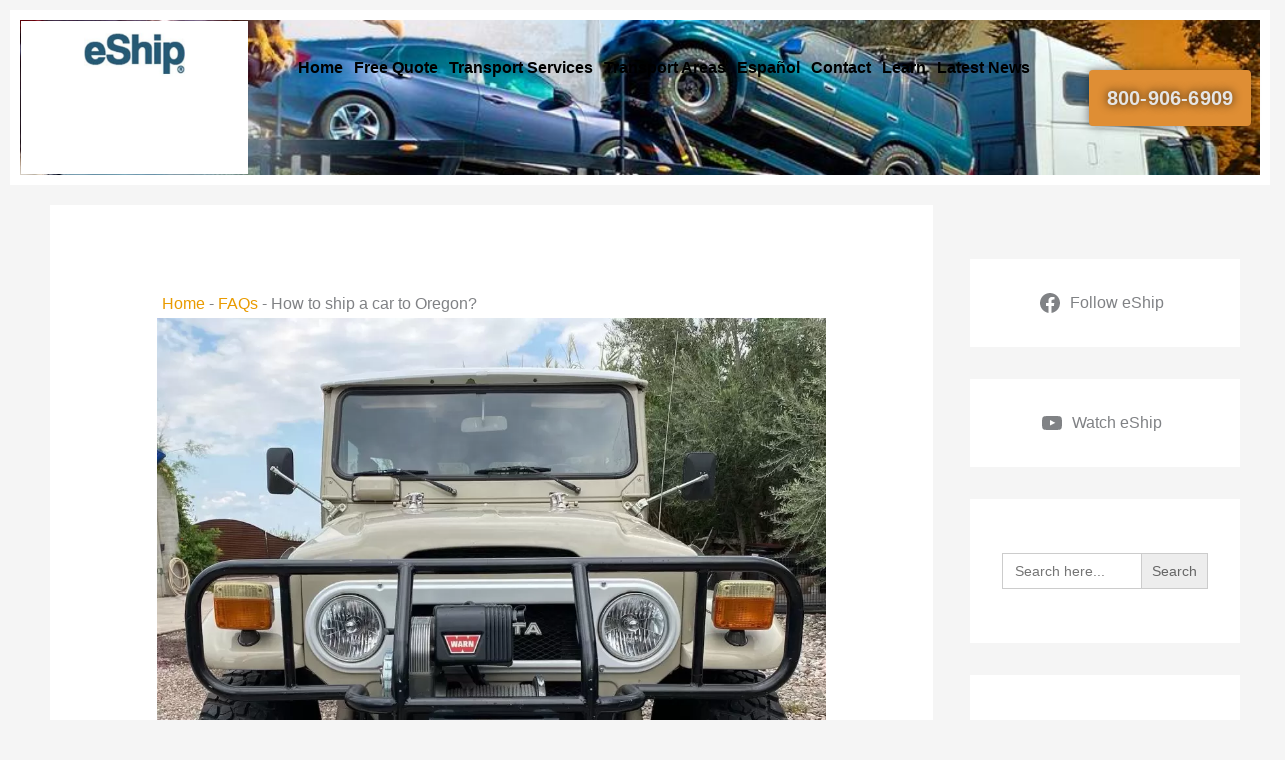

--- FILE ---
content_type: text/html; charset=UTF-8
request_url: https://eshiptransport.com/sp_faq/how-to-ship-a-car-to-oregon/
body_size: 28588
content:
<!DOCTYPE html><html lang="en-US" prefix="og: https://ogp.me/ns#"><head><script data-no-optimize="1">var litespeed_docref=sessionStorage.getItem("litespeed_docref");litespeed_docref&&(Object.defineProperty(document,"referrer",{get:function(){return litespeed_docref}}),sessionStorage.removeItem("litespeed_docref"));</script> <meta charset="UTF-8"><meta name="viewport" content="width=device-width, initial-scale=1"><link rel="profile" href="https://gmpg.org/xfn/11"><title>How to ship a car to Oregon - Car Shipping in Oregon</title><meta name="description" content="Stop looking for how to ship a car to Oregon. Simply use simple online car shipping quote calculator for instant Oregon transport quote..."/><meta name="robots" content="follow, index, max-snippet:-1, max-video-preview:-1, max-image-preview:large"/><link rel="canonical" href="https://eshiptransport.com/sp_faq/how-to-ship-a-car-to-oregon/" /><meta property="og:locale" content="en_US" /><meta property="og:type" content="article" /><meta property="og:title" content="How to ship a car to Oregon - Car Shipping in Oregon" /><meta property="og:description" content="Stop looking for how to ship a car to Oregon. Simply use simple online car shipping quote calculator for instant Oregon transport quote..." /><meta property="og:url" content="https://eshiptransport.com/sp_faq/how-to-ship-a-car-to-oregon/" /><meta property="og:site_name" content="Reliable Vehicle Transport Services - eShip Transport Company" /><meta property="article:publisher" content="https://www.facebook.com/eshiptransport/" /><meta property="og:updated_time" content="2022-12-23T19:32:13-05:00" /><meta property="og:image" content="https://eshiptransport.com/wp-content/uploads/2022/12/how-to-ship-a-car-to-oregon-22.jpg" /><meta property="og:image:secure_url" content="https://eshiptransport.com/wp-content/uploads/2022/12/how-to-ship-a-car-to-oregon-22.jpg" /><meta property="og:image:width" content="1600" /><meta property="og:image:height" content="1554" /><meta property="og:image:alt" content="How to Ship a Car to Oregon - Car Dhipping in Oregon" /><meta property="og:image:type" content="image/jpeg" /><meta property="article:published_time" content="2022-12-23T17:30:17-05:00" /><meta property="article:modified_time" content="2022-12-23T19:32:13-05:00" /><meta name="twitter:card" content="summary_large_image" /><meta name="twitter:title" content="How to ship a car to Oregon - Car Shipping in Oregon" /><meta name="twitter:description" content="Stop looking for how to ship a car to Oregon. Simply use simple online car shipping quote calculator for instant Oregon transport quote..." /><meta name="twitter:site" content="@eShipAuto" /><meta name="twitter:creator" content="@eShipAuto" /><meta name="twitter:image" content="https://eshiptransport.com/wp-content/uploads/2022/12/how-to-ship-a-car-to-oregon-22.jpg" /><meta name="twitter:label1" content="Written by" /><meta name="twitter:data1" content="c s" /><meta name="twitter:label2" content="Time to read" /><meta name="twitter:data2" content="1 minute" /> <script type="application/ld+json" class="rank-math-schema-pro">{"@context":"https://schema.org","@graph":[{"url":"https://eshiptransport.com/sp_faq/how-to-ship-a-car-to-oregon/","name":"How to ship a car to Oregon\u00a0- Car Shipping in Oregon","@type":"MovingCompany","address":{"@type":"PostalAddress","addressCountry":"United States"},"areaServed":{"@type":"country","name":"US","sameAs":"https://en.wikipedia.org/wiki/United_States"},"telephone":"+1-800-906-6909","priceRange":"$$","currenciesAccepted":"USD","paymentAccepted":"cash, credit card, wire transfer","openingHoursSpecification":[{"@type":"OpeningHoursSpecification","dayOfWeek":["Monday","Tuesday","Wednesday","Thursday","Friday","Saturday","Sunday"],"opens":"08:00","closes":"23:00"}],"image":{"@type":"ImageObject","url":"https://eshiptransport.com/wp-content/uploads/2022/11/transport-truck-aurora-view-edited.jpg"},"mainEntityOfPage":{"@id":"https://eshiptransport.com/sp_faq/how-to-ship-a-car-to-oregon/#webpage"}},{"@type":"Place","@id":"https://eshiptransport.com/#place","address":{"@type":"PostalAddress","streetAddress":"7241 NW 43rd Ave, Coconut Creek, FL 33073","addressLocality":"Coconut creek","addressRegion":"Florida","postalCode":"33073","addressCountry":"USA"}},{"@type":["MovingCompany","Organization"],"@id":"https://eshiptransport.com/#organization","name":"eShip Transport","url":"https://eshiptransport.com/","sameAs":["https://www.facebook.com/eshiptransport/","https://twitter.com/eShipAuto"],"address":{"@type":"PostalAddress","streetAddress":"7241 NW 43rd Ave, Coconut Creek, FL 33073","addressLocality":"Coconut creek","addressRegion":"Florida","postalCode":"33073","addressCountry":"USA"},"logo":{"@type":"ImageObject","@id":"https://eshiptransport.com/#logo","url":"https://eshiptransport.com/wp-content/uploads/2019/11/eship-logo.jpg","contentUrl":"https://eshiptransport.com/wp-content/uploads/2019/11/eship-logo.jpg","caption":"Reliable Vehicle Transport Services - eShip Transport Company","inLanguage":"en-US","width":"151","height":"60"},"openingHours":["Monday,Tuesday,Wednesday,Thursday,Friday,Saturday,Sunday 08:00-23:00"],"location":{"@id":"https://eshiptransport.com/#place"},"image":{"@id":"https://eshiptransport.com/#logo"},"telephone":"800-906-6909"},{"@type":"WebSite","@id":"https://eshiptransport.com/#website","url":"https://eshiptransport.com","name":"Reliable Vehicle Transport Services - eShip Transport Company","alternateName":"eShip","publisher":{"@id":"https://eshiptransport.com/#organization"},"inLanguage":"en-US"},{"@type":"ImageObject","@id":"https://eshiptransport.com/wp-content/uploads/2022/12/how-to-ship-a-car-to-oregon-22.jpg","url":"https://eshiptransport.com/wp-content/uploads/2022/12/how-to-ship-a-car-to-oregon-22.jpg","width":"1600","height":"1554","caption":"How to Ship a Car to Oregon - Car Dhipping in Oregon","inLanguage":"en-US"},{"@type":"BreadcrumbList","@id":"https://eshiptransport.com/sp_faq/how-to-ship-a-car-to-oregon/#breadcrumb","itemListElement":[{"@type":"ListItem","position":"1","item":{"@id":"https://eshiptransport.com","name":"Home"}},{"@type":"ListItem","position":"2","item":{"@id":"https://eshiptransport.com/sp_faq/","name":"FAQs"}},{"@type":"ListItem","position":"3","item":{"@id":"https://eshiptransport.com/sp_faq/how-to-ship-a-car-to-oregon/","name":"How to ship a car to Oregon?"}}]},{"@type":"WebPage","@id":"https://eshiptransport.com/sp_faq/how-to-ship-a-car-to-oregon/#webpage","url":"https://eshiptransport.com/sp_faq/how-to-ship-a-car-to-oregon/","name":"How to ship a car to Oregon\u00a0- Car Shipping in Oregon","datePublished":"2022-12-23T17:30:17-05:00","dateModified":"2022-12-23T19:32:13-05:00","isPartOf":{"@id":"https://eshiptransport.com/#website"},"primaryImageOfPage":{"@id":"https://eshiptransport.com/wp-content/uploads/2022/12/how-to-ship-a-car-to-oregon-22.jpg"},"inLanguage":"en-US","breadcrumb":{"@id":"https://eshiptransport.com/sp_faq/how-to-ship-a-car-to-oregon/#breadcrumb"}},{"@type":"Person","@id":"https://eshiptransport.com/sp_faq/how-to-ship-a-car-to-oregon/#author","name":"c s","image":{"@type":"ImageObject","@id":"https://eshiptransport.com/wp-content/litespeed/avatar/3c96be1d1dec3dc8d7138b08ac029cef.jpg?ver=1767812705","url":"https://eshiptransport.com/wp-content/litespeed/avatar/3c96be1d1dec3dc8d7138b08ac029cef.jpg?ver=1767812705","caption":"c s","inLanguage":"en-US"},"worksFor":{"@id":"https://eshiptransport.com/#organization"}},{"@type":"Article","headline":"How to ship a car to Oregon\u00a0- Car Shipping in Oregon","keywords":"how to ship a car to Oregon","datePublished":"2022-12-23T17:30:17-05:00","dateModified":"2022-12-23T19:32:13-05:00","author":{"@id":"https://eshiptransport.com/sp_faq/how-to-ship-a-car-to-oregon/#author","name":"c s"},"publisher":{"@id":"https://eshiptransport.com/#organization"},"description":"Stop looking for\u00a0how to ship a car to Oregon. Simply use simple online car shipping quote calculator for instant Oregon transport quote...","name":"How to ship a car to Oregon\u00a0- Car Shipping in Oregon","@id":"https://eshiptransport.com/sp_faq/how-to-ship-a-car-to-oregon/#richSnippet","isPartOf":{"@id":"https://eshiptransport.com/sp_faq/how-to-ship-a-car-to-oregon/#webpage"},"image":{"@id":"https://eshiptransport.com/wp-content/uploads/2022/12/how-to-ship-a-car-to-oregon-22.jpg"},"inLanguage":"en-US","mainEntityOfPage":{"@id":"https://eshiptransport.com/sp_faq/how-to-ship-a-car-to-oregon/#webpage"}}]}</script> <link rel='dns-prefetch' href='//www.googletagmanager.com' /><link rel="alternate" type="application/rss+xml" title="eShip Transport Company - Auto | RV | Home &raquo; Feed" href="https://eshiptransport.com/feed/" /><link rel="alternate" type="application/rss+xml" title="eShip Transport Company - Auto | RV | Home &raquo; Comments Feed" href="https://eshiptransport.com/comments/feed/" /><link rel="alternate" title="oEmbed (JSON)" type="application/json+oembed" href="https://eshiptransport.com/wp-json/oembed/1.0/embed?url=https%3A%2F%2Feshiptransport.com%2Fsp_faq%2Fhow-to-ship-a-car-to-oregon%2F" /><link rel="alternate" title="oEmbed (XML)" type="text/xml+oembed" href="https://eshiptransport.com/wp-json/oembed/1.0/embed?url=https%3A%2F%2Feshiptransport.com%2Fsp_faq%2Fhow-to-ship-a-car-to-oregon%2F&#038;format=xml" /><link data-optimized="2" rel="stylesheet" href="https://eshiptransport.com/wp-content/litespeed/css/92645425f601020b212af51ccc1bb713.css?ver=b6d1a" /> <script type="litespeed/javascript" data-src="https://eshiptransport.com/wp-includes/js/jquery/jquery.min.js" id="jquery-core-js"></script> 
 <script type="litespeed/javascript" data-src="https://www.googletagmanager.com/gtag/js?id=GT-K8D26MG" id="google_gtagjs-js"></script> <script id="google_gtagjs-js-after" type="litespeed/javascript">window.dataLayer=window.dataLayer||[];function gtag(){dataLayer.push(arguments)}
gtag("set","linker",{"domains":["eshiptransport.com"]});gtag("js",new Date());gtag("set","developer_id.dZTNiMT",!0);gtag("config","GT-K8D26MG")</script> <link rel="https://api.w.org/" href="https://eshiptransport.com/wp-json/" /><link rel="EditURI" type="application/rsd+xml" title="RSD" href="https://eshiptransport.com/xmlrpc.php?rsd" /><link rel='shortlink' href='https://eshiptransport.com/?p=24427' /><meta name="generator" content="Site Kit by Google 1.168.0" /><meta name="blogarama-site-verification" content="blogarama-b8f96c0d-b54d-4ec4-9013-dded6d598b24"><meta name="ti-site-data" content="[base64]" /><meta name="generator" content="Elementor 3.34.1; features: e_font_icon_svg, additional_custom_breakpoints; settings: css_print_method-external, google_font-disabled, font_display-auto">
 <script type="litespeed/javascript">(function(w,d,s,l,i){w[l]=w[l]||[];w[l].push({'gtm.start':new Date().getTime(),event:'gtm.js'});var f=d.getElementsByTagName(s)[0],j=d.createElement(s),dl=l!='dataLayer'?'&l='+l:'';j.async=!0;j.src='https://www.googletagmanager.com/gtm.js?id='+i+dl;f.parentNode.insertBefore(j,f)})(window,document,'script','dataLayer','GTM-WLXF452')</script> <link rel="icon" href="https://eshiptransport.com/wp-content/uploads/2021/01/cropped-eship-fav-icon-32x32.png" sizes="32x32" /><link rel="icon" href="https://eshiptransport.com/wp-content/uploads/2021/01/cropped-eship-fav-icon-192x192.png" sizes="192x192" /><link rel="apple-touch-icon" href="https://eshiptransport.com/wp-content/uploads/2021/01/cropped-eship-fav-icon-180x180.png" /><meta name="msapplication-TileImage" content="https://eshiptransport.com/wp-content/uploads/2021/01/cropped-eship-fav-icon-270x270.png" /></head><body itemtype='https://schema.org/Blog' itemscope='itemscope' class="wp-singular sp_faq-template-default single single-sp_faq postid-24427 wp-custom-logo wp-embed-responsive wp-theme-astra wp-child-theme-astra-child astra ast-desktop ast-separate-container ast-two-container ast-right-sidebar astra-4.12.0 group-blog ast-blog-single-style-1 ast-custom-post-type ast-single-post ast-inherit-site-logo-transparent ast-hfb-header ast-normal-title-enabled elementor-default elementor-kit-9160">
<noscript>
<iframe data-lazyloaded="1" src="about:blank" data-litespeed-src="https://www.googletagmanager.com/ns.html?id=GTM-WLXF452" height="0" width="0" style="display:none;visibility:hidden"></iframe>
</noscript>
<a
class="skip-link screen-reader-text"
href="#content">
Skip to content</a><div
class="hfeed site" id="page"><header data-elementor-type="header" data-elementor-id="9162" class="elementor elementor-9162 elementor-location-header" data-elementor-post-type="elementor_library"><div class="elementor-element elementor-element-10a009a e-con-full e-flex e-con e-parent" data-id="10a009a" data-element_type="container" data-settings="{&quot;background_background&quot;:&quot;classic&quot;}"><div class="elementor-element elementor-element-ffcf2ec e-con-full e-flex e-con e-child" data-id="ffcf2ec" data-element_type="container" data-settings="{&quot;background_background&quot;:&quot;classic&quot;}"><div class="elementor-element elementor-element-3a248f4 elementor-widget__width-initial elementor-widget-mobile__width-auto e-transform e-transform elementor-widget elementor-widget-image" data-id="3a248f4" data-element_type="widget" data-settings="{&quot;_animation&quot;:&quot;none&quot;,&quot;_transform_translateX_effect_mobile&quot;:{&quot;unit&quot;:&quot;px&quot;,&quot;size&quot;:0,&quot;sizes&quot;:[]},&quot;_transform_scale_effect_mobile&quot;:{&quot;unit&quot;:&quot;px&quot;,&quot;size&quot;:1,&quot;sizes&quot;:[]},&quot;_transform_translateX_effect&quot;:{&quot;unit&quot;:&quot;px&quot;,&quot;size&quot;:&quot;&quot;,&quot;sizes&quot;:[]},&quot;_transform_translateX_effect_tablet&quot;:{&quot;unit&quot;:&quot;px&quot;,&quot;size&quot;:&quot;&quot;,&quot;sizes&quot;:[]},&quot;_transform_translateY_effect&quot;:{&quot;unit&quot;:&quot;px&quot;,&quot;size&quot;:&quot;&quot;,&quot;sizes&quot;:[]},&quot;_transform_translateY_effect_tablet&quot;:{&quot;unit&quot;:&quot;px&quot;,&quot;size&quot;:&quot;&quot;,&quot;sizes&quot;:[]},&quot;_transform_translateY_effect_mobile&quot;:{&quot;unit&quot;:&quot;px&quot;,&quot;size&quot;:&quot;&quot;,&quot;sizes&quot;:[]},&quot;_transform_scale_effect&quot;:{&quot;unit&quot;:&quot;px&quot;,&quot;size&quot;:&quot;&quot;,&quot;sizes&quot;:[]},&quot;_transform_scale_effect_tablet&quot;:{&quot;unit&quot;:&quot;px&quot;,&quot;size&quot;:&quot;&quot;,&quot;sizes&quot;:[]}}" data-widget_type="image.default"><div class="elementor-widget-container">
<a href="https://eshiptransport.com/" title="eShip Auto Transport Services Company USA">
<img data-lazyloaded="1" src="[data-uri]" fetchpriority="high" width="300" height="186" data-src="https://eshiptransport.com/wp-content/uploads/2021/07/eship-logo-500-300-300x186.jpg" class="attachment-medium size-medium wp-image-29911" alt="Nationwide and State-to-State Auto Transport Company" data-srcset="https://eshiptransport.com/wp-content/uploads/2021/07/eship-logo-500-300-300x186.jpg 300w, https://eshiptransport.com/wp-content/uploads/2021/07/eship-logo-500-300.jpg 512w" data-sizes="(max-width: 300px) 100vw, 300px" />								</a></div></div></div><div class="elementor-element elementor-element-8b7288c e-con-full e-flex e-con e-child" data-id="8b7288c" data-element_type="container"><div class="elementor-element elementor-element-aa6a58c elementor-nav-menu__align-center e-transform elementor-widget-mobile__width-initial elementor-widget__width-auto e-transform elementor-nav-menu--dropdown-tablet elementor-nav-menu__text-align-aside elementor-nav-menu--toggle elementor-nav-menu--burger elementor-widget elementor-widget-nav-menu" data-id="aa6a58c" data-element_type="widget" data-settings="{&quot;_transform_scale_effect&quot;:{&quot;unit&quot;:&quot;px&quot;,&quot;size&quot;:1,&quot;sizes&quot;:[]},&quot;_animation&quot;:&quot;none&quot;,&quot;_transform_translateX_effect_mobile&quot;:{&quot;unit&quot;:&quot;px&quot;,&quot;size&quot;:0,&quot;sizes&quot;:[]},&quot;_transform_scale_effect_mobile&quot;:{&quot;unit&quot;:&quot;px&quot;,&quot;size&quot;:1,&quot;sizes&quot;:[]},&quot;layout&quot;:&quot;horizontal&quot;,&quot;submenu_icon&quot;:{&quot;value&quot;:&quot;&lt;svg aria-hidden=\&quot;true\&quot; class=\&quot;e-font-icon-svg e-fas-caret-down\&quot; viewBox=\&quot;0 0 320 512\&quot; xmlns=\&quot;http:\/\/www.w3.org\/2000\/svg\&quot;&gt;&lt;path d=\&quot;M31.3 192h257.3c17.8 0 26.7 21.5 14.1 34.1L174.1 354.8c-7.8 7.8-20.5 7.8-28.3 0L17.2 226.1C4.6 213.5 13.5 192 31.3 192z\&quot;&gt;&lt;\/path&gt;&lt;\/svg&gt;&quot;,&quot;library&quot;:&quot;fa-solid&quot;},&quot;toggle&quot;:&quot;burger&quot;,&quot;_transform_translateX_effect&quot;:{&quot;unit&quot;:&quot;px&quot;,&quot;size&quot;:&quot;&quot;,&quot;sizes&quot;:[]},&quot;_transform_translateX_effect_tablet&quot;:{&quot;unit&quot;:&quot;px&quot;,&quot;size&quot;:&quot;&quot;,&quot;sizes&quot;:[]},&quot;_transform_translateY_effect&quot;:{&quot;unit&quot;:&quot;px&quot;,&quot;size&quot;:&quot;&quot;,&quot;sizes&quot;:[]},&quot;_transform_translateY_effect_tablet&quot;:{&quot;unit&quot;:&quot;px&quot;,&quot;size&quot;:&quot;&quot;,&quot;sizes&quot;:[]},&quot;_transform_translateY_effect_mobile&quot;:{&quot;unit&quot;:&quot;px&quot;,&quot;size&quot;:&quot;&quot;,&quot;sizes&quot;:[]},&quot;_transform_scale_effect_tablet&quot;:{&quot;unit&quot;:&quot;px&quot;,&quot;size&quot;:&quot;&quot;,&quot;sizes&quot;:[]}}" title="Explore eShip Transport" data-widget_type="nav-menu.default"><div class="elementor-widget-container"><nav aria-label="Menu" class="elementor-nav-menu--main elementor-nav-menu__container elementor-nav-menu--layout-horizontal e--pointer-underline e--animation-grow"><ul id="menu-1-aa6a58c" class="elementor-nav-menu"><li class="menu-item menu-item-type-post_type menu-item-object-page menu-item-home menu-item-33782"><a href="https://eshiptransport.com/" title="eShip Transport Company &#8211; Best Vehicle Transport Services" class="elementor-item menu-link">Home</a></li><li class="menu-item menu-item-type-post_type menu-item-object-page menu-item-33836"><a href="https://eshiptransport.com/services/auto-transport/free-auto-transport-quote/" title="Free Auto Transport Quote" class="elementor-item menu-link">Free Quote</a></li><li class="menu-item menu-item-type-post_type menu-item-object-page menu-item-has-children menu-item-33790"><a aria-expanded="false" href="https://eshiptransport.com/services/" title="Affordable &#038; Reliable Transport Services" class="elementor-item menu-link">Transport Services<span role="application" class="dropdown-menu-toggle ast-header-navigation-arrow" tabindex="0" aria-expanded="false" aria-label="Menu Toggle" aria-haspopup="true"></span></a><ul class="sub-menu elementor-nav-menu--dropdown"><li class="menu-item menu-item-type-post_type menu-item-object-page menu-item-has-children menu-item-33787"><a aria-expanded="false" href="https://eshiptransport.com/services/auto-transport/" title="Auto Transport Services to Ship All Types of Vehicles" class="elementor-sub-item menu-link">Auto Transport Services<span role="application" class="dropdown-menu-toggle ast-header-navigation-arrow" tabindex="0" aria-expanded="false" aria-label="Menu Toggle" aria-haspopup="true"></span></a><ul class="sub-menu elementor-nav-menu--dropdown"><li class="menu-item menu-item-type-post_type menu-item-object-page menu-item-has-children menu-item-33794"><a aria-expanded="false" href="https://eshiptransport.com/services/auto-transport/car-transport-services-domestically-and-internationally-types-and-benefits/" title="Car Transport Services Types and Benefits" class="elementor-sub-item menu-link">Car Transport – Types and Benefits<span role="application" class="dropdown-menu-toggle ast-header-navigation-arrow" tabindex="0" aria-expanded="false" aria-label="Menu Toggle" aria-haspopup="true"></span></a><ul class="sub-menu elementor-nav-menu--dropdown"><li class="menu-item menu-item-type-post_type menu-item-object-page menu-item-33797"><a href="https://eshiptransport.com/services/auto-transport/open-auto-transport/" class="elementor-sub-item menu-link">Open Auto Transport</a></li><li class="menu-item menu-item-type-post_type menu-item-object-page menu-item-33823"><a href="https://eshiptransport.com/services/auto-transport/enclosed-auto-transport/enclosed-auto-transport-2-2/" class="elementor-sub-item menu-link">Covered Auto Transport</a></li><li class="menu-item menu-item-type-post_type menu-item-object-page menu-item-33799"><a href="https://eshiptransport.com/services/auto-transport/enclosed-auto-transport/" class="elementor-sub-item menu-link">Enclosed Auto Transport</a></li><li class="menu-item menu-item-type-post_type menu-item-object-page menu-item-33826"><a href="https://eshiptransport.com/services/auto-transport/expedited-auto-transport/" class="elementor-sub-item menu-link">Expedited Auto Transport</a></li></ul></li><li class="menu-item menu-item-type-post_type menu-item-object-page menu-item-33828"><a href="https://eshiptransport.com/services/auto-transport/classic-car-auto-transport/" class="elementor-sub-item menu-link">Classic Car Transport</a></li><li class="menu-item menu-item-type-post_type menu-item-object-page menu-item-33840"><a href="https://eshiptransport.com/services/dealership-transport-solutions/" class="elementor-sub-item menu-link">Dealership Transport Solutions</a></li><li class="menu-item menu-item-type-post_type menu-item-object-page menu-item-33829"><a href="https://eshiptransport.com/services/auto-transport/exotic-car-transport/" title="Exotic Car Transport – eShip Transport for the Exotic Rides" class="elementor-sub-item menu-link">Exotic Car Transport Services</a></li><li class="menu-item menu-item-type-post_type menu-item-object-page menu-item-33827"><a href="https://eshiptransport.com/services/auto-transport/military-auto-transport/" class="elementor-sub-item menu-link">Military Auto Transport</a></li><li class="menu-item menu-item-type-post_type menu-item-object-page menu-item-33835"><a href="https://eshiptransport.com/services/auto-transport/auto-transport-for-seniors-retirement-living/" title="Auto Transport for Seniors – Retirement Living" class="elementor-sub-item menu-link">Senior Auto Transport Sevices</a></li><li class="menu-item menu-item-type-post_type menu-item-object-page menu-item-33830"><a href="https://eshiptransport.com/services/auto-transport/snowbird-auto-transport/" class="elementor-sub-item menu-link">Snowbird Auto Transport</a></li></ul></li><li class="menu-item menu-item-type-post_type menu-item-object-page menu-item-has-children menu-item-33791"><a aria-expanded="false" href="https://eshiptransport.com/services/boat-transport/" title="Boat Transport Services" class="elementor-sub-item menu-link">Boat Transport<span role="application" class="dropdown-menu-toggle ast-header-navigation-arrow" tabindex="0" aria-expanded="false" aria-label="Menu Toggle" aria-haspopup="true"></span></a><ul class="sub-menu elementor-nav-menu--dropdown"><li class="menu-item menu-item-type-post_type menu-item-object-page menu-item-33824"><a href="https://eshiptransport.com/services/boat-transport/yacht-and-boat-transport-by-land-and-sea/" title="Yacht and Boat Transport By Land and Sea" class="elementor-sub-item menu-link">Yacht &#038; Boat Transport Land or Sea</a></li><li class="menu-item menu-item-type-post_type menu-item-object-page menu-item-33793"><a href="https://eshiptransport.com/services/boat-transport/expedited-boat-transport/" title="Expedited Boat Transport Services" class="elementor-sub-item menu-link">Expedited Boat Transport</a></li><li class="menu-item menu-item-type-post_type menu-item-object-page menu-item-33825"><a href="https://eshiptransport.com/services/boat-transport/boat-transport-florida-to-the-bahamas/" title="Boat Transport from Florida to Bahamas" class="elementor-sub-item menu-link">Boat Transport Florida to Bahamas</a></li></ul></li><li class="menu-item menu-item-type-post_type menu-item-object-page menu-item-has-children menu-item-33843"><a aria-expanded="false" href="https://eshiptransport.com/services/motorcycle-shipping-service/motorcycle-shipping-servi-motorcycle-shipping/" title="Motorcycle Shipping Services" class="elementor-sub-item menu-link">Motorcycle Shipping Service<span role="application" class="dropdown-menu-toggle ast-header-navigation-arrow" tabindex="0" aria-expanded="false" aria-label="Menu Toggle" aria-haspopup="true"></span></a><ul class="sub-menu elementor-nav-menu--dropdown"><li class="menu-item menu-item-type-post_type menu-item-object-page menu-item-33809"><a href="https://eshiptransport.com/services/motorcycle-shipping-service/open-motorcycle-transport/" title="Open-Air Trailer Motorcycle Transport Services" class="elementor-sub-item menu-link">Open Motorcycle Transport</a></li><li class="menu-item menu-item-type-post_type menu-item-object-page menu-item-33806"><a href="https://eshiptransport.com/services/motorcycle-shipping-service/enclosed-motorcycle-transport/" title="Secure Enclosed Motorcycle Transport Services" class="elementor-sub-item menu-link">Enclosed Motorcycle Transport</a></li><li class="menu-item menu-item-type-post_type menu-item-object-page menu-item-33808"><a href="https://eshiptransport.com/services/motorcycle-shipping-service/expedited-motorcycle-transport/" title="Expedited Motorcycle Transport Services" class="elementor-sub-item menu-link">Expedited Motorcycle Transport</a></li></ul></li><li class="menu-item menu-item-type-post_type menu-item-object-page menu-item-has-children menu-item-33839"><a aria-expanded="false" href="https://eshiptransport.com/services/rv-transport/" title="Reliable RV Transport Services" class="elementor-sub-item menu-link">RV Transport Service<span role="application" class="dropdown-menu-toggle ast-header-navigation-arrow" tabindex="0" aria-expanded="false" aria-label="Menu Toggle" aria-haspopup="true"></span></a><ul class="sub-menu elementor-nav-menu--dropdown"><li class="menu-item menu-item-type-post_type menu-item-object-page menu-item-33847"><a href="https://eshiptransport.com/services/rv-transport/" title="Reliable &#038; Affordable RV Transport Service" class="elementor-sub-item menu-link">RV Transport Services</a></li><li class="menu-item menu-item-type-post_type menu-item-object-page menu-item-33810"><a href="https://eshiptransport.com/services/rv-transport/expedited-rv-transport/" title="Expedited RV Transport Services" class="elementor-sub-item menu-link">Expedited RV Transport</a></li></ul></li><li class="menu-item menu-item-type-post_type menu-item-object-page menu-item-33838"><a href="https://eshiptransport.com/services/household-moving/" title="Household Moving Services &#8211; Home Movers" class="elementor-sub-item menu-link">Household Moving Services</a></li></ul></li><li class="menu-item menu-item-type-post_type menu-item-object-page menu-item-has-children menu-item-33819"><a aria-expanded="false" href="https://eshiptransport.com/service-areas/" title="Transport Service Areas Serviced Domestically &#038; Internationally" class="elementor-item menu-link">Transport Areas<span role="application" class="dropdown-menu-toggle ast-header-navigation-arrow" tabindex="0" aria-expanded="false" aria-label="Menu Toggle" aria-haspopup="true"></span></a><ul class="sub-menu elementor-nav-menu--dropdown"><li class="menu-item menu-item-type-post_type menu-item-object-page menu-item-33831"><a href="https://eshiptransport.com/services/auto-transport/ship-cars-across-country/" title="Ship Cars Across the Country" class="elementor-sub-item menu-link">Ship Cars Across Country</a></li><li class="menu-item menu-item-type-post_type menu-item-object-page menu-item-33842"><a href="https://eshiptransport.com/services/auto-transport/canada/international-auto-transport-from-usa-to-canada/" title="International Auto Transport From USA to Canada" class="elementor-sub-item menu-link">International Auto Transport</a></li><li class="menu-item menu-item-type-post_type menu-item-object-page menu-item-33811"><a href="https://eshiptransport.com/service-areas/midwest/" title="US Midwest Transport Service Area" class="elementor-sub-item menu-link">US Midwest Transport Services</a></li><li class="menu-item menu-item-type-post_type menu-item-object-page menu-item-33816"><a href="https://eshiptransport.com/service-areas/northwest-transport-service-areas/" title="US Northwest Transport Service Areas" class="elementor-sub-item menu-link">US Northwest Transport Services</a></li><li class="menu-item menu-item-type-post_type menu-item-object-page menu-item-33812"><a href="https://eshiptransport.com/service-areas/northeast/" title="US Northeast Transport Service Areas" class="elementor-sub-item menu-link">US Northeast Transport Services</a></li><li class="menu-item menu-item-type-post_type menu-item-object-page menu-item-33813"><a href="https://eshiptransport.com/service-areas/southeast/" title="US Southeast Transport Service Areas" class="elementor-sub-item menu-link">US Southeast Transport Services</a></li><li class="menu-item menu-item-type-post_type menu-item-object-page menu-item-33814"><a href="https://eshiptransport.com/service-areas/southwest/" title="US Southwest Transport Service Areas" class="elementor-sub-item menu-link">US Southwest Transport Services</a></li><li class="menu-item menu-item-type-post_type menu-item-object-page menu-item-33815"><a href="https://eshiptransport.com/service-areas/west/" title="US West Transport Service Areas" class="elementor-sub-item menu-link">US West Transport Services</a></li><li class="menu-item menu-item-type-post_type menu-item-object-page menu-item-33786"><a href="https://eshiptransport.com/service-areas/alaska/" title="Get Auto Transport Srvices in Alaska" class="elementor-sub-item menu-link">Car Shipping Service in Alaska</a></li><li class="menu-item menu-item-type-post_type menu-item-object-page menu-item-33785"><a href="https://eshiptransport.com/service-areas/hawaii/" title="Get Auto Transport Services in Hawaii" class="elementor-sub-item menu-link">Car Shipping Service in Hawaii</a></li><li class="menu-item menu-item-type-post_type menu-item-object-page menu-item-33784"><a href="https://eshiptransport.com/service-areas/puerto-rico/" title="Get Auto Transport Services in Puerto Rico" class="elementor-sub-item menu-link">Car Shipping Service in Puerto Rico</a></li></ul></li><li class="menu-item menu-item-type-post_type menu-item-object-page menu-item-has-children menu-item-33804"><a aria-expanded="false" href="https://eshiptransport.com/es/sobre-nosotros/" title="Quien es eShip Transport?" class="elementor-item menu-link">Español<span role="application" class="dropdown-menu-toggle ast-header-navigation-arrow" tabindex="0" aria-expanded="false" aria-label="Menu Toggle" aria-haspopup="true"></span></a><ul class="sub-menu elementor-nav-menu--dropdown"><li class="menu-item menu-item-type-post_type menu-item-object-page menu-item-33801"><a href="https://eshiptransport.com/es/envio-de-su-coche-pais-acorss/" title="Envío de Carro Para Otro País" class="elementor-sub-item menu-link">Envío de Coche Para Otro País</a></li><li class="menu-item menu-item-type-post_type menu-item-object-page menu-item-33805"><a href="https://eshiptransport.com/es/transporte-cerrado-de-automovil/" class="elementor-sub-item menu-link">Transporte Cerrado de Automóvil</a></li><li class="menu-item menu-item-type-post_type menu-item-object-page menu-item-33802"><a href="https://eshiptransport.com/es/envio-de-motocicletas/" title="Servicio de Transporte Para Envío de Motocicletas" class="elementor-sub-item menu-link">Envío de Motocicletas</a></li><li class="menu-item menu-item-type-post_type menu-item-object-page menu-item-33821"><a href="https://eshiptransport.com/es/" class="elementor-sub-item menu-link">Cotización de Transporte de Autos Sin Compromiso con eShip</a></li></ul></li><li class="menu-item menu-item-type-post_type menu-item-object-page menu-item-33820"><a href="https://eshiptransport.com/contact-us/" title="Contact eShip to Schedule Auto Transport and Ask Transport Questions" class="elementor-item menu-link">Contact</a></li><li class="menu-item menu-item-type-post_type menu-item-object-page menu-item-has-children menu-item-33845"><a aria-expanded="false" href="https://eshiptransport.com/services/auto-transport/how-auto-transport-works/" title="Learn How Auto Transport Works" class="elementor-item menu-link">Learn<span role="application" class="dropdown-menu-toggle ast-header-navigation-arrow" tabindex="0" aria-expanded="false" aria-label="Menu Toggle" aria-haspopup="true"></span></a><ul class="sub-menu elementor-nav-menu--dropdown"><li class="menu-item menu-item-type-post_type menu-item-object-page menu-item-33832"><a href="https://eshiptransport.com/services/auto-transport/best-auto-transport-home/" title="Learn Why eShip is the Best Auto Transport Services in the USA" class="elementor-sub-item menu-link">Best Auto Transport Services in the USA</a></li><li class="menu-item menu-item-type-post_type menu-item-object-page menu-item-33846"><a href="https://eshiptransport.com/faq/" title="Frequently Ask Questions on Auto Transport" class="elementor-sub-item menu-link">eShip FAQs</a></li><li class="menu-item menu-item-type-post_type menu-item-object-page menu-item-33833"><a href="https://eshiptransport.com/services/auto-transport/how-auto-transport-works/" title="Learn How Auto Transport Works" class="elementor-sub-item menu-link">How Auto Transport Works?</a></li><li class="menu-item menu-item-type-post_type menu-item-object-page menu-item-33789"><a href="https://eshiptransport.com/how-to-choose-the-right-motorhome-or-camper-shipping-service/" title="How to Choose the Right Motorhome or Camper Shipping Service?" class="elementor-sub-item menu-link">How to Choose a Motorhome or Camper Shipping Service?</a></li><li class="menu-item menu-item-type-post_type menu-item-object-page menu-item-33834"><a href="https://eshiptransport.com/services/auto-transport/open-vs-enclosed-auto-transport/" class="elementor-sub-item menu-link">Open Vs Enclosed Auto Transport</a></li><li class="menu-item menu-item-type-post_type menu-item-object-page menu-item-33798"><a href="https://eshiptransport.com/services/auto-transport/tips-for-finding-affordable-auto-transport-services/" title="Tips for Finding Affordable Auto Transport Services" class="elementor-sub-item menu-link">Tips for Affordable Auto Transport Services</a></li><li class="menu-item menu-item-type-post_type menu-item-object-page menu-item-33822"><a href="https://eshiptransport.com/tips/" title="See Transport Tips About Auto Transport" class="elementor-sub-item menu-link">Transport Tips</a></li><li class="menu-item menu-item-type-post_type menu-item-object-page menu-item-33817"><a href="https://eshiptransport.com/services/auto-transport/expedited-auto-transport/ins-and-outs-of-eships-expedited-auto-transport-services/" title="Learn The Ins and Outs of eShip’s Expedited Auto Transport Services" class="elementor-sub-item menu-link">What is Expedited Auto Transport Services?</a></li><li class="menu-item menu-item-type-post_type menu-item-object-page menu-item-33851"><a href="https://eshiptransport.com/about-us/" title="Learn About eShip Transport &#8211; National Transport Company" class="elementor-sub-item menu-link">Who is eShip Transport?</a></li></ul></li><li class="menu-item menu-item-type-post_type menu-item-object-page current_page_parent menu-item-33783"><a href="https://eshiptransport.com/blog/" title="Latest News &#8211; eShip Auto Transport Blog" class="elementor-item menu-link">Latest News</a></li></ul></nav><div class="elementor-menu-toggle" role="button" tabindex="0" aria-label="Menu Toggle" aria-expanded="false">
<svg aria-hidden="true" role="presentation" class="elementor-menu-toggle__icon--open e-font-icon-svg e-eicon-menu-bar" viewBox="0 0 1000 1000" xmlns="http://www.w3.org/2000/svg"><path d="M104 333H896C929 333 958 304 958 271S929 208 896 208H104C71 208 42 237 42 271S71 333 104 333ZM104 583H896C929 583 958 554 958 521S929 458 896 458H104C71 458 42 487 42 521S71 583 104 583ZM104 833H896C929 833 958 804 958 771S929 708 896 708H104C71 708 42 737 42 771S71 833 104 833Z"></path></svg><svg aria-hidden="true" role="presentation" class="elementor-menu-toggle__icon--close e-font-icon-svg e-eicon-close" viewBox="0 0 1000 1000" xmlns="http://www.w3.org/2000/svg"><path d="M742 167L500 408 258 167C246 154 233 150 217 150 196 150 179 158 167 167 154 179 150 196 150 212 150 229 154 242 171 254L408 500 167 742C138 771 138 800 167 829 196 858 225 858 254 829L496 587 738 829C750 842 767 846 783 846 800 846 817 842 829 829 842 817 846 804 846 783 846 767 842 750 829 737L588 500 833 258C863 229 863 200 833 171 804 137 775 137 742 167Z"></path></svg></div><nav class="elementor-nav-menu--dropdown elementor-nav-menu__container" aria-hidden="true"><ul id="menu-2-aa6a58c" class="elementor-nav-menu"><li class="menu-item menu-item-type-post_type menu-item-object-page menu-item-home menu-item-33782"><a href="https://eshiptransport.com/" title="eShip Transport Company &#8211; Best Vehicle Transport Services" class="elementor-item menu-link" tabindex="-1">Home</a></li><li class="menu-item menu-item-type-post_type menu-item-object-page menu-item-33836"><a href="https://eshiptransport.com/services/auto-transport/free-auto-transport-quote/" title="Free Auto Transport Quote" class="elementor-item menu-link" tabindex="-1">Free Quote</a></li><li class="menu-item menu-item-type-post_type menu-item-object-page menu-item-has-children menu-item-33790"><a aria-expanded="false" href="https://eshiptransport.com/services/" title="Affordable &#038; Reliable Transport Services" class="elementor-item menu-link" tabindex="-1">Transport Services<span role="application" class="dropdown-menu-toggle ast-header-navigation-arrow" tabindex="0" aria-expanded="false" aria-label="Menu Toggle" aria-haspopup="true"></span></a><ul class="sub-menu elementor-nav-menu--dropdown"><li class="menu-item menu-item-type-post_type menu-item-object-page menu-item-has-children menu-item-33787"><a aria-expanded="false" href="https://eshiptransport.com/services/auto-transport/" title="Auto Transport Services to Ship All Types of Vehicles" class="elementor-sub-item menu-link" tabindex="-1">Auto Transport Services<span role="application" class="dropdown-menu-toggle ast-header-navigation-arrow" tabindex="0" aria-expanded="false" aria-label="Menu Toggle" aria-haspopup="true"></span></a><ul class="sub-menu elementor-nav-menu--dropdown"><li class="menu-item menu-item-type-post_type menu-item-object-page menu-item-has-children menu-item-33794"><a aria-expanded="false" href="https://eshiptransport.com/services/auto-transport/car-transport-services-domestically-and-internationally-types-and-benefits/" title="Car Transport Services Types and Benefits" class="elementor-sub-item menu-link" tabindex="-1">Car Transport – Types and Benefits<span role="application" class="dropdown-menu-toggle ast-header-navigation-arrow" tabindex="0" aria-expanded="false" aria-label="Menu Toggle" aria-haspopup="true"></span></a><ul class="sub-menu elementor-nav-menu--dropdown"><li class="menu-item menu-item-type-post_type menu-item-object-page menu-item-33797"><a href="https://eshiptransport.com/services/auto-transport/open-auto-transport/" class="elementor-sub-item menu-link" tabindex="-1">Open Auto Transport</a></li><li class="menu-item menu-item-type-post_type menu-item-object-page menu-item-33823"><a href="https://eshiptransport.com/services/auto-transport/enclosed-auto-transport/enclosed-auto-transport-2-2/" class="elementor-sub-item menu-link" tabindex="-1">Covered Auto Transport</a></li><li class="menu-item menu-item-type-post_type menu-item-object-page menu-item-33799"><a href="https://eshiptransport.com/services/auto-transport/enclosed-auto-transport/" class="elementor-sub-item menu-link" tabindex="-1">Enclosed Auto Transport</a></li><li class="menu-item menu-item-type-post_type menu-item-object-page menu-item-33826"><a href="https://eshiptransport.com/services/auto-transport/expedited-auto-transport/" class="elementor-sub-item menu-link" tabindex="-1">Expedited Auto Transport</a></li></ul></li><li class="menu-item menu-item-type-post_type menu-item-object-page menu-item-33828"><a href="https://eshiptransport.com/services/auto-transport/classic-car-auto-transport/" class="elementor-sub-item menu-link" tabindex="-1">Classic Car Transport</a></li><li class="menu-item menu-item-type-post_type menu-item-object-page menu-item-33840"><a href="https://eshiptransport.com/services/dealership-transport-solutions/" class="elementor-sub-item menu-link" tabindex="-1">Dealership Transport Solutions</a></li><li class="menu-item menu-item-type-post_type menu-item-object-page menu-item-33829"><a href="https://eshiptransport.com/services/auto-transport/exotic-car-transport/" title="Exotic Car Transport – eShip Transport for the Exotic Rides" class="elementor-sub-item menu-link" tabindex="-1">Exotic Car Transport Services</a></li><li class="menu-item menu-item-type-post_type menu-item-object-page menu-item-33827"><a href="https://eshiptransport.com/services/auto-transport/military-auto-transport/" class="elementor-sub-item menu-link" tabindex="-1">Military Auto Transport</a></li><li class="menu-item menu-item-type-post_type menu-item-object-page menu-item-33835"><a href="https://eshiptransport.com/services/auto-transport/auto-transport-for-seniors-retirement-living/" title="Auto Transport for Seniors – Retirement Living" class="elementor-sub-item menu-link" tabindex="-1">Senior Auto Transport Sevices</a></li><li class="menu-item menu-item-type-post_type menu-item-object-page menu-item-33830"><a href="https://eshiptransport.com/services/auto-transport/snowbird-auto-transport/" class="elementor-sub-item menu-link" tabindex="-1">Snowbird Auto Transport</a></li></ul></li><li class="menu-item menu-item-type-post_type menu-item-object-page menu-item-has-children menu-item-33791"><a aria-expanded="false" href="https://eshiptransport.com/services/boat-transport/" title="Boat Transport Services" class="elementor-sub-item menu-link" tabindex="-1">Boat Transport<span role="application" class="dropdown-menu-toggle ast-header-navigation-arrow" tabindex="0" aria-expanded="false" aria-label="Menu Toggle" aria-haspopup="true"></span></a><ul class="sub-menu elementor-nav-menu--dropdown"><li class="menu-item menu-item-type-post_type menu-item-object-page menu-item-33824"><a href="https://eshiptransport.com/services/boat-transport/yacht-and-boat-transport-by-land-and-sea/" title="Yacht and Boat Transport By Land and Sea" class="elementor-sub-item menu-link" tabindex="-1">Yacht &#038; Boat Transport Land or Sea</a></li><li class="menu-item menu-item-type-post_type menu-item-object-page menu-item-33793"><a href="https://eshiptransport.com/services/boat-transport/expedited-boat-transport/" title="Expedited Boat Transport Services" class="elementor-sub-item menu-link" tabindex="-1">Expedited Boat Transport</a></li><li class="menu-item menu-item-type-post_type menu-item-object-page menu-item-33825"><a href="https://eshiptransport.com/services/boat-transport/boat-transport-florida-to-the-bahamas/" title="Boat Transport from Florida to Bahamas" class="elementor-sub-item menu-link" tabindex="-1">Boat Transport Florida to Bahamas</a></li></ul></li><li class="menu-item menu-item-type-post_type menu-item-object-page menu-item-has-children menu-item-33843"><a aria-expanded="false" href="https://eshiptransport.com/services/motorcycle-shipping-service/motorcycle-shipping-servi-motorcycle-shipping/" title="Motorcycle Shipping Services" class="elementor-sub-item menu-link" tabindex="-1">Motorcycle Shipping Service<span role="application" class="dropdown-menu-toggle ast-header-navigation-arrow" tabindex="0" aria-expanded="false" aria-label="Menu Toggle" aria-haspopup="true"></span></a><ul class="sub-menu elementor-nav-menu--dropdown"><li class="menu-item menu-item-type-post_type menu-item-object-page menu-item-33809"><a href="https://eshiptransport.com/services/motorcycle-shipping-service/open-motorcycle-transport/" title="Open-Air Trailer Motorcycle Transport Services" class="elementor-sub-item menu-link" tabindex="-1">Open Motorcycle Transport</a></li><li class="menu-item menu-item-type-post_type menu-item-object-page menu-item-33806"><a href="https://eshiptransport.com/services/motorcycle-shipping-service/enclosed-motorcycle-transport/" title="Secure Enclosed Motorcycle Transport Services" class="elementor-sub-item menu-link" tabindex="-1">Enclosed Motorcycle Transport</a></li><li class="menu-item menu-item-type-post_type menu-item-object-page menu-item-33808"><a href="https://eshiptransport.com/services/motorcycle-shipping-service/expedited-motorcycle-transport/" title="Expedited Motorcycle Transport Services" class="elementor-sub-item menu-link" tabindex="-1">Expedited Motorcycle Transport</a></li></ul></li><li class="menu-item menu-item-type-post_type menu-item-object-page menu-item-has-children menu-item-33839"><a aria-expanded="false" href="https://eshiptransport.com/services/rv-transport/" title="Reliable RV Transport Services" class="elementor-sub-item menu-link" tabindex="-1">RV Transport Service<span role="application" class="dropdown-menu-toggle ast-header-navigation-arrow" tabindex="0" aria-expanded="false" aria-label="Menu Toggle" aria-haspopup="true"></span></a><ul class="sub-menu elementor-nav-menu--dropdown"><li class="menu-item menu-item-type-post_type menu-item-object-page menu-item-33847"><a href="https://eshiptransport.com/services/rv-transport/" title="Reliable &#038; Affordable RV Transport Service" class="elementor-sub-item menu-link" tabindex="-1">RV Transport Services</a></li><li class="menu-item menu-item-type-post_type menu-item-object-page menu-item-33810"><a href="https://eshiptransport.com/services/rv-transport/expedited-rv-transport/" title="Expedited RV Transport Services" class="elementor-sub-item menu-link" tabindex="-1">Expedited RV Transport</a></li></ul></li><li class="menu-item menu-item-type-post_type menu-item-object-page menu-item-33838"><a href="https://eshiptransport.com/services/household-moving/" title="Household Moving Services &#8211; Home Movers" class="elementor-sub-item menu-link" tabindex="-1">Household Moving Services</a></li></ul></li><li class="menu-item menu-item-type-post_type menu-item-object-page menu-item-has-children menu-item-33819"><a aria-expanded="false" href="https://eshiptransport.com/service-areas/" title="Transport Service Areas Serviced Domestically &#038; Internationally" class="elementor-item menu-link" tabindex="-1">Transport Areas<span role="application" class="dropdown-menu-toggle ast-header-navigation-arrow" tabindex="0" aria-expanded="false" aria-label="Menu Toggle" aria-haspopup="true"></span></a><ul class="sub-menu elementor-nav-menu--dropdown"><li class="menu-item menu-item-type-post_type menu-item-object-page menu-item-33831"><a href="https://eshiptransport.com/services/auto-transport/ship-cars-across-country/" title="Ship Cars Across the Country" class="elementor-sub-item menu-link" tabindex="-1">Ship Cars Across Country</a></li><li class="menu-item menu-item-type-post_type menu-item-object-page menu-item-33842"><a href="https://eshiptransport.com/services/auto-transport/canada/international-auto-transport-from-usa-to-canada/" title="International Auto Transport From USA to Canada" class="elementor-sub-item menu-link" tabindex="-1">International Auto Transport</a></li><li class="menu-item menu-item-type-post_type menu-item-object-page menu-item-33811"><a href="https://eshiptransport.com/service-areas/midwest/" title="US Midwest Transport Service Area" class="elementor-sub-item menu-link" tabindex="-1">US Midwest Transport Services</a></li><li class="menu-item menu-item-type-post_type menu-item-object-page menu-item-33816"><a href="https://eshiptransport.com/service-areas/northwest-transport-service-areas/" title="US Northwest Transport Service Areas" class="elementor-sub-item menu-link" tabindex="-1">US Northwest Transport Services</a></li><li class="menu-item menu-item-type-post_type menu-item-object-page menu-item-33812"><a href="https://eshiptransport.com/service-areas/northeast/" title="US Northeast Transport Service Areas" class="elementor-sub-item menu-link" tabindex="-1">US Northeast Transport Services</a></li><li class="menu-item menu-item-type-post_type menu-item-object-page menu-item-33813"><a href="https://eshiptransport.com/service-areas/southeast/" title="US Southeast Transport Service Areas" class="elementor-sub-item menu-link" tabindex="-1">US Southeast Transport Services</a></li><li class="menu-item menu-item-type-post_type menu-item-object-page menu-item-33814"><a href="https://eshiptransport.com/service-areas/southwest/" title="US Southwest Transport Service Areas" class="elementor-sub-item menu-link" tabindex="-1">US Southwest Transport Services</a></li><li class="menu-item menu-item-type-post_type menu-item-object-page menu-item-33815"><a href="https://eshiptransport.com/service-areas/west/" title="US West Transport Service Areas" class="elementor-sub-item menu-link" tabindex="-1">US West Transport Services</a></li><li class="menu-item menu-item-type-post_type menu-item-object-page menu-item-33786"><a href="https://eshiptransport.com/service-areas/alaska/" title="Get Auto Transport Srvices in Alaska" class="elementor-sub-item menu-link" tabindex="-1">Car Shipping Service in Alaska</a></li><li class="menu-item menu-item-type-post_type menu-item-object-page menu-item-33785"><a href="https://eshiptransport.com/service-areas/hawaii/" title="Get Auto Transport Services in Hawaii" class="elementor-sub-item menu-link" tabindex="-1">Car Shipping Service in Hawaii</a></li><li class="menu-item menu-item-type-post_type menu-item-object-page menu-item-33784"><a href="https://eshiptransport.com/service-areas/puerto-rico/" title="Get Auto Transport Services in Puerto Rico" class="elementor-sub-item menu-link" tabindex="-1">Car Shipping Service in Puerto Rico</a></li></ul></li><li class="menu-item menu-item-type-post_type menu-item-object-page menu-item-has-children menu-item-33804"><a aria-expanded="false" href="https://eshiptransport.com/es/sobre-nosotros/" title="Quien es eShip Transport?" class="elementor-item menu-link" tabindex="-1">Español<span role="application" class="dropdown-menu-toggle ast-header-navigation-arrow" tabindex="0" aria-expanded="false" aria-label="Menu Toggle" aria-haspopup="true"></span></a><ul class="sub-menu elementor-nav-menu--dropdown"><li class="menu-item menu-item-type-post_type menu-item-object-page menu-item-33801"><a href="https://eshiptransport.com/es/envio-de-su-coche-pais-acorss/" title="Envío de Carro Para Otro País" class="elementor-sub-item menu-link" tabindex="-1">Envío de Coche Para Otro País</a></li><li class="menu-item menu-item-type-post_type menu-item-object-page menu-item-33805"><a href="https://eshiptransport.com/es/transporte-cerrado-de-automovil/" class="elementor-sub-item menu-link" tabindex="-1">Transporte Cerrado de Automóvil</a></li><li class="menu-item menu-item-type-post_type menu-item-object-page menu-item-33802"><a href="https://eshiptransport.com/es/envio-de-motocicletas/" title="Servicio de Transporte Para Envío de Motocicletas" class="elementor-sub-item menu-link" tabindex="-1">Envío de Motocicletas</a></li><li class="menu-item menu-item-type-post_type menu-item-object-page menu-item-33821"><a href="https://eshiptransport.com/es/" class="elementor-sub-item menu-link" tabindex="-1">Cotización de Transporte de Autos Sin Compromiso con eShip</a></li></ul></li><li class="menu-item menu-item-type-post_type menu-item-object-page menu-item-33820"><a href="https://eshiptransport.com/contact-us/" title="Contact eShip to Schedule Auto Transport and Ask Transport Questions" class="elementor-item menu-link" tabindex="-1">Contact</a></li><li class="menu-item menu-item-type-post_type menu-item-object-page menu-item-has-children menu-item-33845"><a aria-expanded="false" href="https://eshiptransport.com/services/auto-transport/how-auto-transport-works/" title="Learn How Auto Transport Works" class="elementor-item menu-link" tabindex="-1">Learn<span role="application" class="dropdown-menu-toggle ast-header-navigation-arrow" tabindex="0" aria-expanded="false" aria-label="Menu Toggle" aria-haspopup="true"></span></a><ul class="sub-menu elementor-nav-menu--dropdown"><li class="menu-item menu-item-type-post_type menu-item-object-page menu-item-33832"><a href="https://eshiptransport.com/services/auto-transport/best-auto-transport-home/" title="Learn Why eShip is the Best Auto Transport Services in the USA" class="elementor-sub-item menu-link" tabindex="-1">Best Auto Transport Services in the USA</a></li><li class="menu-item menu-item-type-post_type menu-item-object-page menu-item-33846"><a href="https://eshiptransport.com/faq/" title="Frequently Ask Questions on Auto Transport" class="elementor-sub-item menu-link" tabindex="-1">eShip FAQs</a></li><li class="menu-item menu-item-type-post_type menu-item-object-page menu-item-33833"><a href="https://eshiptransport.com/services/auto-transport/how-auto-transport-works/" title="Learn How Auto Transport Works" class="elementor-sub-item menu-link" tabindex="-1">How Auto Transport Works?</a></li><li class="menu-item menu-item-type-post_type menu-item-object-page menu-item-33789"><a href="https://eshiptransport.com/how-to-choose-the-right-motorhome-or-camper-shipping-service/" title="How to Choose the Right Motorhome or Camper Shipping Service?" class="elementor-sub-item menu-link" tabindex="-1">How to Choose a Motorhome or Camper Shipping Service?</a></li><li class="menu-item menu-item-type-post_type menu-item-object-page menu-item-33834"><a href="https://eshiptransport.com/services/auto-transport/open-vs-enclosed-auto-transport/" class="elementor-sub-item menu-link" tabindex="-1">Open Vs Enclosed Auto Transport</a></li><li class="menu-item menu-item-type-post_type menu-item-object-page menu-item-33798"><a href="https://eshiptransport.com/services/auto-transport/tips-for-finding-affordable-auto-transport-services/" title="Tips for Finding Affordable Auto Transport Services" class="elementor-sub-item menu-link" tabindex="-1">Tips for Affordable Auto Transport Services</a></li><li class="menu-item menu-item-type-post_type menu-item-object-page menu-item-33822"><a href="https://eshiptransport.com/tips/" title="See Transport Tips About Auto Transport" class="elementor-sub-item menu-link" tabindex="-1">Transport Tips</a></li><li class="menu-item menu-item-type-post_type menu-item-object-page menu-item-33817"><a href="https://eshiptransport.com/services/auto-transport/expedited-auto-transport/ins-and-outs-of-eships-expedited-auto-transport-services/" title="Learn The Ins and Outs of eShip’s Expedited Auto Transport Services" class="elementor-sub-item menu-link" tabindex="-1">What is Expedited Auto Transport Services?</a></li><li class="menu-item menu-item-type-post_type menu-item-object-page menu-item-33851"><a href="https://eshiptransport.com/about-us/" title="Learn About eShip Transport &#8211; National Transport Company" class="elementor-sub-item menu-link" tabindex="-1">Who is eShip Transport?</a></li></ul></li><li class="menu-item menu-item-type-post_type menu-item-object-page current_page_parent menu-item-33783"><a href="https://eshiptransport.com/blog/" title="Latest News &#8211; eShip Auto Transport Blog" class="elementor-item menu-link" tabindex="-1">Latest News</a></li></ul></nav></div></div></div><div class="elementor-element elementor-element-f0e07f0 e-flex e-con-boxed e-con e-child" data-id="f0e07f0" data-element_type="container"><div class="e-con-inner"><div class="elementor-element elementor-element-0b381fc elementor-align-center elementor-mobile-align-center elementor-widget-mobile__width-auto elementor-widget__width-auto elementor-widget elementor-widget-button" data-id="0b381fc" data-element_type="widget" data-settings="{&quot;_animation&quot;:&quot;none&quot;}" data-widget_type="button.default"><div class="elementor-widget-container"><div class="elementor-button-wrapper">
<a class="elementor-button elementor-button-link elementor-size-md" href="tel:+18009066909" title="Click to Call eShip Transport" id="Primary-Call-Button">
<span class="elementor-button-content-wrapper">
<span class="elementor-button-text">800-906-6909</span>
</span>
</a></div></div></div></div></div></div></header><div id="content" class="site-content"><div class="ast-container"><div id="primary" class="content-area primary"><main id="main" class="site-main"><article
class="post-24427 sp_faq type-sp_faq status-publish has-post-thumbnail hentry faq_cat-oregon ast-article-single" id="post-24427" itemtype="https://schema.org/CreativeWork" itemscope="itemscope"><div class="ast-breadcrumbs-wrapper"><div class="ast-breadcrumbs-inner"><nav aria-label="breadcrumbs" class="rank-math-breadcrumb"><p><a href="https://eshiptransport.com">Home</a><span class="separator"> - </span><a href="https://eshiptransport.com/sp_faq/">FAQs</a><span class="separator"> - </span><span class="last">How to ship a car to Oregon?</span></p></nav></div></div><div class="ast-post-format- single-layout-1"><header class="entry-header "><div class="post-thumb-img-content post-thumb"><img data-lazyloaded="1" src="[data-uri]" width="1024" height="995" data-src="https://eshiptransport.com/wp-content/uploads/2022/12/how-to-ship-a-car-to-oregon-22-1024x995.jpg.webp" class="attachment-large size-large wp-post-image" alt="How to Ship a Car to Oregon - Car Dhipping in Oregon" itemprop="image" decoding="async" data-srcset="https://eshiptransport.com/wp-content/uploads/2022/12/how-to-ship-a-car-to-oregon-22-1024x995.jpg.webp 1024w, https://eshiptransport.com/wp-content/uploads/2022/12/how-to-ship-a-car-to-oregon-22-300x291.jpg.webp 300w, https://eshiptransport.com/wp-content/uploads/2022/12/how-to-ship-a-car-to-oregon-22-768x746.jpg.webp 768w, https://eshiptransport.com/wp-content/uploads/2022/12/how-to-ship-a-car-to-oregon-22-1536x1492.jpg.webp 1536w, https://eshiptransport.com/wp-content/uploads/2022/12/how-to-ship-a-car-to-oregon-22.jpg.webp 1600w" data-sizes="(max-width: 1024px) 100vw, 1024px" /></div><h1 class="entry-title" itemprop="headline">How to ship a car to Oregon?</h1></header><div class="entry-content clear"
itemprop="text"	><h5>Shipping a car to Oregon can be easy when shipping a car with eShip Transport.</h5><p>Stop looking for <strong>how to ship a car to Oregon</strong>. Simply use the simple online car shipping quote calculator for instant transport quotes or speak to one of our <strong>vehicle transport agents</strong> to get started. You will establish a pick-up day and time that works for you. That&#8217;s it!</p><p>Next, the vehicle will be picked up by the selected <strong>car carrier</strong> at the location you choose in any city across the United States. Once picked up, a dedicated vehicle transport agent will be your point of contact for every step of the <strong>car transport</strong>. The vehicle then gets <strong>shipped and delivered to Oregon</strong> to the location specified on your <a href="https://eshiptransport.com/services/" data-internallinksmanager029f6b8e52c="111" title="transport services">transport service</a>.</p><h6>When learning how to ship a car to the State of <strong>Oregon</strong> transport service options are available throughout the state. Ship cars, trucks motorcycles, and RVs with transport carriers to another state., you will need to select a couple of options:</h6><ul><li>Choose between open-air transport or <strong>enclosed vehicle transport</strong>.</li><li>Is your timeline loose or do you need the car shipped fast? For <a href="https://eshiptransport.com/services/auto-transport/expedited-auto-transport/" data-internallinksmanager029f6b8e52c="50" title="Fast Car Shipping Services">fast car shipping</a>, you will need <strong><a href="https://eshiptransport.com/services/auto-transport/expedited-auto-transport/" data-internallinksmanager029f6b8e52c="250" title="Expedited Auto Transport">expedited auto transport</a></strong>.</li><li>Do you need an automobile delivered to a central location to hold or to an address in the city and state where you will ship a car in <strong>Oregon</strong>? Ask for <strong>door-to-door shipping in Oregon</strong>.</li></ul><p>Get fast &amp; reliable <strong>Oregon</strong> <a title="Oregon Auto Transport Service" href="https://eshiptransport.com/services/auto-transport/">auto transport services</a> and stop looking at <a title="Learn About Oregon Transport Services" href="https://eshiptransport.com/service-areas/northwest-transport-service-areas/oregon/"><strong>how to ship a car to Oregon</strong></a>!</p></div></div></article><nav class="navigation post-navigation" aria-label="Posts"><div class="nav-links"><div class="nav-previous"><a title="How to ship a car to Maine?" href="https://eshiptransport.com/sp_faq/how-to-ship-a-car-to-maine/" rel="prev"><span class="ast-left-arrow" aria-hidden="true">&larr;</span> Previous FAQ</a></div><div class="nav-next"><a title="How to ship a car to Montana?" href="https://eshiptransport.com/sp_faq/how-to-ship-a-car-to-montana/" rel="next">Next FAQ <span class="ast-right-arrow" aria-hidden="true">&rarr;</span></a></div></div></nav></main></div><div class="widget-area secondary" id="secondary" itemtype="https://schema.org/WPSideBar" itemscope="itemscope"><div class="sidebar-main" ><aside id="block-2" class="widget widget_block"><ul class="wp-block-social-links has-visible-labels is-style-pill-shape is-content-justification-center is-layout-flex wp-container-core-social-links-is-layout-af5f8f84 wp-block-social-links-is-layout-flex"><li class="wp-social-link wp-social-link-facebook  wp-block-social-link"><a rel="noopener nofollow" target="_blank" href="https://www.facebook.com/eshiptransport/" class="wp-block-social-link-anchor"><svg width="24" height="24" viewBox="0 0 24 24" version="1.1" xmlns="http://www.w3.org/2000/svg" aria-hidden="true" focusable="false"><path d="M12 2C6.5 2 2 6.5 2 12c0 5 3.7 9.1 8.4 9.9v-7H7.9V12h2.5V9.8c0-2.5 1.5-3.9 3.8-3.9 1.1 0 2.2.2 2.2.2v2.5h-1.3c-1.2 0-1.6.8-1.6 1.6V12h2.8l-.4 2.9h-2.3v7C18.3 21.1 22 17 22 12c0-5.5-4.5-10-10-10z"></path></svg><span class="wp-block-social-link-label">Follow eShip</span></a></li></ul></aside><aside id="block-32" class="widget widget_block"><ul class="wp-block-social-links aligncenter has-visible-labels is-style-pill-shape is-content-justification-center is-layout-flex wp-container-core-social-links-is-layout-af5f8f84 wp-block-social-links-is-layout-flex"><li class="wp-social-link wp-social-link-youtube  wp-block-social-link"><a rel="noopener nofollow" target="_blank" href="https://www.youtube.com/channel/UCwEjbECiKgxjK3zDmrJLn3A" class="wp-block-social-link-anchor"><svg width="24" height="24" viewBox="0 0 24 24" version="1.1" xmlns="http://www.w3.org/2000/svg" aria-hidden="true" focusable="false"><path d="M21.8,8.001c0,0-0.195-1.378-0.795-1.985c-0.76-0.797-1.613-0.801-2.004-0.847c-2.799-0.202-6.997-0.202-6.997-0.202 h-0.009c0,0-4.198,0-6.997,0.202C4.608,5.216,3.756,5.22,2.995,6.016C2.395,6.623,2.2,8.001,2.2,8.001S2,9.62,2,11.238v1.517 c0,1.618,0.2,3.237,0.2,3.237s0.195,1.378,0.795,1.985c0.761,0.797,1.76,0.771,2.205,0.855c1.6,0.153,6.8,0.201,6.8,0.201 s4.203-0.006,7.001-0.209c0.391-0.047,1.243-0.051,2.004-0.847c0.6-0.607,0.795-1.985,0.795-1.985s0.2-1.618,0.2-3.237v-1.517 C22,9.62,21.8,8.001,21.8,8.001z M9.935,14.594l-0.001-5.62l5.404,2.82L9.935,14.594z"></path></svg><span class="wp-block-social-link-label">Watch eShip</span></a></li></ul></aside><aside id="block-22" class="widget widget_block"><p><form data-min-no-for-search=1 data-result-box-max-height=400 data-form-id=19044 class="is-search-form is-form-style is-form-style-1 is-form-id-19044 is-ajax-search" action="https://eshiptransport.com/" method="get" role="search" ><label for="is-search-input-19044"><span class="is-screen-reader-text">Search for:</span><input  type="search" id="is-search-input-19044" name="s" value="" class="is-search-input" placeholder="Search here..." autocomplete=off /><span class="is-loader-image" style="display: none;background-image:url(https://eshiptransport.com/wp-content/plugins/add-search-to-menu/public/images/spinner.gif);" ></span></label><input type="submit" value="Search" class="is-search-submit" /><input type="hidden" name="id" value="19044" /></form></p></aside><aside id="block-26" class="widget widget_block"><p><pre class="ti-widget"><template id="trustindex-google-widget-html"><div class=" ti-widget  ti-goog ti-disable-animation ti-show-rating-text ti-review-text-mode-readmore ti-text-align-center" data-no-translation="true" data-layout-id="5" data-layout-category="slider" data-set-id="light-background" data-pid="" data-language="en" data-close-locale="Close" data-review-target-width="275" data-css-version="2" data-reply-by-locale="Owner's reply" data-pager-autoplay-timeout="6"> <div class="ti-widget-container ti-col-4"> <div class="ti-footer ti-footer-grid source-Google"> <div class="ti-fade-container"> <div class="ti-rating-text"> <strong class="ti-rating ti-rating-large"> GOOD </strong> </div> <span class="ti-stars star-lg"><trustindex-image class="ti-star" data-imgurl="https://cdn.trustindex.io/assets/platform/Google/star/f.svg" alt="Google" width="17" height="17" loading="lazy"></trustindex-image><trustindex-image class="ti-star" data-imgurl="https://cdn.trustindex.io/assets/platform/Google/star/f.svg" alt="Google" width="17" height="17" loading="lazy"></trustindex-image><trustindex-image class="ti-star" data-imgurl="https://cdn.trustindex.io/assets/platform/Google/star/f.svg" alt="Google" width="17" height="17" loading="lazy"></trustindex-image><trustindex-image class="ti-star" data-imgurl="https://cdn.trustindex.io/assets/platform/Google/star/f.svg" alt="Google" width="17" height="17" loading="lazy"></trustindex-image><trustindex-image class="ti-star" data-imgurl="https://cdn.trustindex.io/assets/platform/Google/star/e.svg" alt="Google" width="17" height="17" loading="lazy"></trustindex-image></span> <div class="ti-rating-text"> <span class="nowrap">Based on <strong>233 reviews</strong></span> </div> <div class="ti-large-logo"> <div class="ti-v-center"> <trustindex-image class="ti-logo-fb" data-imgurl="https://cdn.trustindex.io/assets/platform/Google/logo.svg" width="150" height="25" loading="lazy" alt="Google"></trustindex-image> </div> </div> </div> </div> <div class="ti-reviews-container"> <div class="ti-controls"> <div class="ti-next" aria-label="Next review" role="button"></div> <div class="ti-prev" aria-label="Previous review" role="button"></div> </div> <div class="ti-reviews-container-wrapper">  <div data-empty="0" class="ti-review-item source-Google ti-image-layout-thumbnail" data-id="cfcd208495d565ef66e7dff9f98764da"> <div class="ti-inner"> <div class="ti-review-header"> <div class="ti-platform-icon ti-with-tooltip"> <span class="ti-tooltip">Posted on </span> <trustindex-image data-imgurl="https://cdn.trustindex.io/assets/platform/Google/icon.svg" alt="" width="20" height="20" loading="lazy"></trustindex-image> </div> <div class="ti-profile-img"> <trustindex-image data-imgurl="https://lh3.googleusercontent.com/a-/ALV-UjU_R4tBludRkxW-D8vUIslAapFhLKBjJkaHat-HL3GbElg=w40-h40-c-rp-mo-br100" alt="Jessica Mansch profile picture" loading="lazy"></trustindex-image> </div> <div class="ti-profile-details"> <div class="ti-name"> Jessica Mansch </div> <div class="ti-date">June 19, 2023.</div> </div> </div> <span class="ti-stars"><trustindex-image class="ti-star" data-imgurl="https://cdn.trustindex.io/assets/platform/Google/star/f.svg" alt="Google" width="17" height="17" loading="lazy"></trustindex-image><trustindex-image class="ti-star" data-imgurl="https://cdn.trustindex.io/assets/platform/Google/star/f.svg" alt="Google" width="17" height="17" loading="lazy"></trustindex-image><trustindex-image class="ti-star" data-imgurl="https://cdn.trustindex.io/assets/platform/Google/star/f.svg" alt="Google" width="17" height="17" loading="lazy"></trustindex-image><trustindex-image class="ti-star" data-imgurl="https://cdn.trustindex.io/assets/platform/Google/star/f.svg" alt="Google" width="17" height="17" loading="lazy"></trustindex-image><trustindex-image class="ti-star" data-imgurl="https://cdn.trustindex.io/assets/platform/Google/star/f.svg" alt="Google" width="17" height="17" loading="lazy"></trustindex-image></span> <div class="ti-review-text-container ti-review-content">I can't say enough wonderful things about eShip and its customer service reps. After being put through the ringer with a few other companies, I had the pleasure in speaking with Joanna at eShip. She explained the entire process, how the board works and the reality of what to expect and then patiently answered all of my questions. Unlike the other transport services, Joanna was always available via text or call. Thank you Joanna and eShip for the seamless transport!!!!!</div> <span class="ti-read-more" data-container=".ti-review-content" data-collapse-text="Hide" data-open-text="Read more"></span> </div> </div>  <div data-empty="0" class="ti-review-item source-Google ti-image-layout-thumbnail" data-id="cfcd208495d565ef66e7dff9f98764da"> <div class="ti-inner"> <div class="ti-review-header"> <div class="ti-platform-icon ti-with-tooltip"> <span class="ti-tooltip">Posted on </span> <trustindex-image data-imgurl="https://cdn.trustindex.io/assets/platform/Google/icon.svg" alt="" width="20" height="20" loading="lazy"></trustindex-image> </div> <div class="ti-profile-img"> <trustindex-image data-imgurl="https://lh3.googleusercontent.com/a/ACg8ocK03FN2ck1xOHdQrKd3WIlF9X41vP0sK6QtJsahI3oi=w40-h40-c-rp-mo-ba3-br100" alt="jwbjpb1 profile picture" loading="lazy"></trustindex-image> </div> <div class="ti-profile-details"> <div class="ti-name"> jwbjpb1 </div> <div class="ti-date">May 5, 2023.</div> </div> </div> <span class="ti-stars"><trustindex-image class="ti-star" data-imgurl="https://cdn.trustindex.io/assets/platform/Google/star/f.svg" alt="Google" width="17" height="17" loading="lazy"></trustindex-image><trustindex-image class="ti-star" data-imgurl="https://cdn.trustindex.io/assets/platform/Google/star/f.svg" alt="Google" width="17" height="17" loading="lazy"></trustindex-image><trustindex-image class="ti-star" data-imgurl="https://cdn.trustindex.io/assets/platform/Google/star/f.svg" alt="Google" width="17" height="17" loading="lazy"></trustindex-image><trustindex-image class="ti-star" data-imgurl="https://cdn.trustindex.io/assets/platform/Google/star/f.svg" alt="Google" width="17" height="17" loading="lazy"></trustindex-image><trustindex-image class="ti-star" data-imgurl="https://cdn.trustindex.io/assets/platform/Google/star/f.svg" alt="Google" width="17" height="17" loading="lazy"></trustindex-image></span> <div class="ti-review-text-container ti-review-content">I have used Eship to transport my child's car three times. And all three times? Outstanding service from the time the car is picked up until the time it arrives at the destination. Great, professional and kind staff with good prices and great service. I can easily give Eship a FIVE star review.</div> <span class="ti-read-more" data-container=".ti-review-content" data-collapse-text="Hide" data-open-text="Read more"></span> </div> </div>  <div data-empty="0" class="ti-review-item source-Google ti-image-layout-thumbnail" data-id="cfcd208495d565ef66e7dff9f98764da"> <div class="ti-inner"> <div class="ti-review-header"> <div class="ti-platform-icon ti-with-tooltip"> <span class="ti-tooltip">Posted on </span> <trustindex-image data-imgurl="https://cdn.trustindex.io/assets/platform/Google/icon.svg" alt="" width="20" height="20" loading="lazy"></trustindex-image> </div> <div class="ti-profile-img"> <trustindex-image data-imgurl="https://lh3.googleusercontent.com/a/ACg8ocLXjaU0np9ss9v15NmI9b1EN1xh62GGsLgN0_MrWgtK=w40-h40-c-rp-mo-br100" alt="Don Verni profile picture" loading="lazy"></trustindex-image> </div> <div class="ti-profile-details"> <div class="ti-name"> Don Verni </div> <div class="ti-date">April 6, 2023.</div> </div> </div> <span class="ti-stars"><trustindex-image class="ti-star" data-imgurl="https://cdn.trustindex.io/assets/platform/Google/star/f.svg" alt="Google" width="17" height="17" loading="lazy"></trustindex-image><trustindex-image class="ti-star" data-imgurl="https://cdn.trustindex.io/assets/platform/Google/star/f.svg" alt="Google" width="17" height="17" loading="lazy"></trustindex-image><trustindex-image class="ti-star" data-imgurl="https://cdn.trustindex.io/assets/platform/Google/star/f.svg" alt="Google" width="17" height="17" loading="lazy"></trustindex-image><trustindex-image class="ti-star" data-imgurl="https://cdn.trustindex.io/assets/platform/Google/star/f.svg" alt="Google" width="17" height="17" loading="lazy"></trustindex-image><trustindex-image class="ti-star" data-imgurl="https://cdn.trustindex.io/assets/platform/Google/star/f.svg" alt="Google" width="17" height="17" loading="lazy"></trustindex-image></span> <div class="ti-review-text-container ti-review-content">Mark did a great job shipping our cars from Florida to New York. Very transparent, informative, great communition and service. We will definitely use them again and would highly recommend them. Many thanks.</div> <span class="ti-read-more" data-container=".ti-review-content" data-collapse-text="Hide" data-open-text="Read more"></span> </div> </div>  <div data-empty="0" class="ti-review-item source-Google ti-image-layout-thumbnail" data-id="cfcd208495d565ef66e7dff9f98764da"> <div class="ti-inner"> <div class="ti-review-header"> <div class="ti-platform-icon ti-with-tooltip"> <span class="ti-tooltip">Posted on </span> <trustindex-image data-imgurl="https://cdn.trustindex.io/assets/platform/Google/icon.svg" alt="" width="20" height="20" loading="lazy"></trustindex-image> </div> <div class="ti-profile-img"> <trustindex-image data-imgurl="https://lh3.googleusercontent.com/a-/ALV-UjXpVI6pcPWyXY9ufbWJlSt6o5VlZQ-Y8pJ-YncgNy5MG80=w40-h40-c-rp-mo-br100" alt="Plabon profile picture" loading="lazy"></trustindex-image> </div> <div class="ti-profile-details"> <div class="ti-name"> Plabon </div> <div class="ti-date">February 12, 2023.</div> </div> </div> <span class="ti-stars"><trustindex-image class="ti-star" data-imgurl="https://cdn.trustindex.io/assets/platform/Google/star/f.svg" alt="Google" width="17" height="17" loading="lazy"></trustindex-image><trustindex-image class="ti-star" data-imgurl="https://cdn.trustindex.io/assets/platform/Google/star/f.svg" alt="Google" width="17" height="17" loading="lazy"></trustindex-image><trustindex-image class="ti-star" data-imgurl="https://cdn.trustindex.io/assets/platform/Google/star/f.svg" alt="Google" width="17" height="17" loading="lazy"></trustindex-image><trustindex-image class="ti-star" data-imgurl="https://cdn.trustindex.io/assets/platform/Google/star/f.svg" alt="Google" width="17" height="17" loading="lazy"></trustindex-image><trustindex-image class="ti-star" data-imgurl="https://cdn.trustindex.io/assets/platform/Google/star/f.svg" alt="Google" width="17" height="17" loading="lazy"></trustindex-image></span> <div class="ti-review-text-container ti-review-content">I recently used eShip Transport for the transportation of my household goods and I must say, I was thoroughly impressed with the level of service I received. The team was professional, responsive and always available to answer any questions I had. The delivery was timely and the goods were in perfect condition upon arrival. The pricing was also very competitive and the entire process was seamless. I would definitely recommend eShip Transport to anyone in need of reliable and efficient moving services. Five stars!</div> <span class="ti-read-more" data-container=".ti-review-content" data-collapse-text="Hide" data-open-text="Read more"></span> </div> </div>  <div data-empty="0" class="ti-review-item source-Google ti-image-layout-thumbnail" data-id="cfcd208495d565ef66e7dff9f98764da"> <div class="ti-inner"> <div class="ti-review-header"> <div class="ti-platform-icon ti-with-tooltip"> <span class="ti-tooltip">Posted on </span> <trustindex-image data-imgurl="https://cdn.trustindex.io/assets/platform/Google/icon.svg" alt="" width="20" height="20" loading="lazy"></trustindex-image> </div> <div class="ti-profile-img"> <trustindex-image data-imgurl="https://lh3.googleusercontent.com/a-/ALV-UjVkVMQImoiz6sFYItUFnSk5WplUtayo2aYJBO9n1wFQr09W=w40-h40-c-rp-mo-br100" alt="Peter Maletich profile picture" loading="lazy"></trustindex-image> </div> <div class="ti-profile-details"> <div class="ti-name"> Peter Maletich </div> <div class="ti-date">January 20, 2023.</div> </div> </div> <span class="ti-stars"><trustindex-image class="ti-star" data-imgurl="https://cdn.trustindex.io/assets/platform/Google/star/f.svg" alt="Google" width="17" height="17" loading="lazy"></trustindex-image><trustindex-image class="ti-star" data-imgurl="https://cdn.trustindex.io/assets/platform/Google/star/f.svg" alt="Google" width="17" height="17" loading="lazy"></trustindex-image><trustindex-image class="ti-star" data-imgurl="https://cdn.trustindex.io/assets/platform/Google/star/f.svg" alt="Google" width="17" height="17" loading="lazy"></trustindex-image><trustindex-image class="ti-star" data-imgurl="https://cdn.trustindex.io/assets/platform/Google/star/f.svg" alt="Google" width="17" height="17" loading="lazy"></trustindex-image><trustindex-image class="ti-star" data-imgurl="https://cdn.trustindex.io/assets/platform/Google/star/f.svg" alt="Google" width="17" height="17" loading="lazy"></trustindex-image></span> <div class="ti-review-text-container ti-review-content">Mark Anthony was great to work with, honest, transparent, available, direct and competent. I highly recommend trusting him to get your car shipped! I bought a new Telluride on the other side of the country and I was working with the shipping broker the dealership found, but they were hard to get a hold of, I was not a priority to them, and they couldn't tell me how much they take for commission or what their plan was for finding a good driver. After over a week with no progress, I called eship and in my first conversation with Mark, he explained the entire shipping process to me, including unavoidable risks, which other brokers downplayed, and he showed me what the other broker was offering for the job, which helped me realize the other broker was being dishonest. I switched to Mark and eship and he found me a driver within a couple days. It was a small outfit that Mark had no experience with, but Mark explained while that carries some risk, the reputation looked good, he double-checked the validity of their insurance, and he thought we should go for it. The driver was great, responsive during the shipment, and got my car here without a scratch!</div> <span class="ti-read-more" data-container=".ti-review-content" data-collapse-text="Hide" data-open-text="Read more"></span> </div> </div>  </div> <div class="ti-controls-line"> <div class="dot"></div> </div>   </div> </div> </div> </template></pre><div data-src="https://cdn.trustindex.io/loader.js?wp-widget" data-template-id="trustindex-google-widget-html" data-css-url="https://eshiptransport.com/wp-content/uploads/trustindex-google-widget.css?1762937104"></div></p></aside><aside id="block-24" class="widget widget_block"><hr class="wp-block-separator has-alpha-channel-opacity is-style-wide"/></aside><aside id="block-29" class="widget widget_block"><div class="wp-block-buttons is-layout-flex wp-block-buttons-is-layout-flex"><div class="wp-block-button has-custom-font-size aligncenter is-style-outline has-medium-font-size is-style-outline--1"><a class="wp-block-button__link has-background wp-element-button" href="tel:+18009066909" style="border-radius:27px;background:radial-gradient(rgb(252,185,0) 48%,rgb(255,105,0) 100%);padding-top:20px;padding-right:20px;padding-bottom:20px;padding-left:20px"><strong>Click to Call eShip</strong><br><strong> (800) 906-6909</strong></a></div></div></aside><aside id="block-14" class="widget widget_block"><div class="wp-block-group is-layout-flow wp-block-group-is-layout-flow" style="padding-top:2px;padding-right:2px;padding-bottom:2px;padding-left:2px"><div class="wp-block-group__inner-container"><ul class="wp-block-categories-list aligncenter wp-block-categories"><li class="cat-item cat-item-129"><a href="https://eshiptransport.com/category/archive/">Archive</a> (8)</li><li class="cat-item cat-item-115"><a href="https://eshiptransport.com/category/auto-transport/">Auto Transport</a> (458)<ul class='children'><li class="cat-item cat-item-703"><a href="https://eshiptransport.com/category/auto-transport/classic-car-transport/">Classic Car Transport</a> (84)</li><li class="cat-item cat-item-711"><a href="https://eshiptransport.com/category/auto-transport/exotic-car-transport/">exotic car transport</a> (83)</li><li class="cat-item cat-item-727"><a href="https://eshiptransport.com/category/auto-transport/snowbird-auto-transport/">Snowbird Auto transport</a> (66)</li></ul></li><li class="cat-item cat-item-145"><a href="https://eshiptransport.com/category/boat-transport/">Boat Transport</a> (61)</li><li class="cat-item cat-item-1074"><a href="https://eshiptransport.com/category/car-and-automobile/">Car and Automobile</a> (8)</li><li class="cat-item cat-item-967"><a href="https://eshiptransport.com/category/dealerships/">Dealerships</a> (24)</li><li class="cat-item cat-item-148"><a href="https://eshiptransport.com/category/household-moving/">Household Moving</a> (11)</li><li class="cat-item cat-item-146"><a href="https://eshiptransport.com/category/motorcycle-transport/">Motorcycle Transport</a> (77)</li><li class="cat-item cat-item-116"><a href="https://eshiptransport.com/category/press-release/">Press release</a> (69)</li><li class="cat-item cat-item-147"><a href="https://eshiptransport.com/category/rv-transport/">RV Transport</a> (59)</li><li class="cat-item cat-item-949"><a href="https://eshiptransport.com/category/tips/">Tips</a> (53)</li><li class="cat-item cat-item-213"><a href="https://eshiptransport.com/category/transport-services/">Transport Services</a> (435)</li><li class="cat-item cat-item-1071"><a href="https://eshiptransport.com/category/transportation/">Transportation</a> (6)</li><li class="cat-item cat-item-1075"><a href="https://eshiptransport.com/category/transportation-and-logistics/">Transportation and Logistics</a> (8)</li></ul></div></div></aside><aside id="block-11" class="widget widget_block"><div class="wp-block-group is-layout-constrained wp-container-core-group-is-layout-2a93d709 wp-block-group-is-layout-constrained" style="padding-top:5px;padding-right:5px;padding-bottom:5px;padding-left:5px"><div class="wp-block-group__inner-container"><ul class="wp-block-latest-posts__list has-dates alignfull wp-block-latest-posts"><li><div class="wp-block-latest-posts__featured-image aligncenter"><a href="https://eshiptransport.com/from-dock-to-destination-the-process-of-boat-shipping-services/" aria-label="From Dock to Destination: The Process of Boat Shipping Services"><img data-lazyloaded="1" src="[data-uri]" decoding="async" width="150" height="150" data-src="https://eshiptransport.com/wp-content/uploads/2025/02/as_1737867222_pexels-vincent-gerbouin-445991-2231298-150x150.jpg.webp" class="attachment-thumbnail size-thumbnail wp-post-image" alt="as 1737867222 pexels vincent gerbouin 445991 2231298" style=""></a></div><a class="wp-block-latest-posts__post-title" href="https://eshiptransport.com/from-dock-to-destination-the-process-of-boat-shipping-services/">From Dock to Destination: The Process of Boat Shipping Services</a><time datetime="2025-02-25T10:06:27-05:00" class="wp-block-latest-posts__post-date">February 25, 2025</time><div class="wp-block-latest-posts__post-excerpt">eShip Transport offers efficient and reliable boat shipping services, taking your vessel from dock to new destination with ease. Our experienced team ensures a smooth process and timely delivery, providing peace of mind for boat owners. Trust eShip Transport for all your boat shipping needs.</div></li><li><div class="wp-block-latest-posts__featured-image aligncenter"><a href="https://eshiptransport.com/the-ultimate-guide-to-affordable-car-shipping-services/" aria-label="The Ultimate Guide to Affordable Car Shipping Services"><img data-lazyloaded="1" src="[data-uri]" loading="lazy" decoding="async" width="150" height="150" data-src="https://eshiptransport.com/wp-content/uploads/2025/02/as_1737866853_pexels-jonasvonwerne-1225126-150x150.jpg.webp" class="attachment-thumbnail size-thumbnail wp-post-image" alt="as 1737866853 pexels jonasvonwerne 1225126" style=""></a></div><a class="wp-block-latest-posts__post-title" href="https://eshiptransport.com/the-ultimate-guide-to-affordable-car-shipping-services/">The Ultimate Guide to Affordable Car Shipping Services</a><time datetime="2025-02-18T10:09:56-05:00" class="wp-block-latest-posts__post-date">February 18, 2025</time><div class="wp-block-latest-posts__post-excerpt">eShip Transport presents the Ultimate Guide to Affordable Car Shipping Services, your go-to resource for finding reliable and budget-friendly solutions for transporting your vehicle. Our expert team provides comprehensive information and tips on how to save money while still getting top-quality service. With years of experience in the industry, eShip Transport is the trusted name for all your affordable car shipping needs. Visit us at https://eshiptransport.com to learn more and start planning your hassle-free car shipment today.</div></li><li><div class="wp-block-latest-posts__featured-image aligncenter"><a href="https://eshiptransport.com/navigating-the-industry-how-to-identify-the-best-auto-transport-company/" aria-label="Navigating the Industry: How to Identify the Best Auto Transport Company"><img data-lazyloaded="1" src="[data-uri]" loading="lazy" decoding="async" width="150" height="150" data-src="https://eshiptransport.com/wp-content/uploads/2023/07/salvage-car-shipping-150x150.jpg" class="attachment-thumbnail size-thumbnail wp-post-image" alt="Is auction vehicle transport insured?" style="" /></a></div><a class="wp-block-latest-posts__post-title" href="https://eshiptransport.com/navigating-the-industry-how-to-identify-the-best-auto-transport-company/">Navigating the Industry: How to Identify the Best Auto Transport Company</a><time datetime="2025-02-11T10:09:31-05:00" class="wp-block-latest-posts__post-date">February 11, 2025</time><div class="wp-block-latest-posts__post-excerpt">eShip Transport is the ultimate guide for navigating the industry and finding the best auto transport company. Our expert team provides valuable tips and insights on how to identify and choose the top auto transport companies, ensuring a smooth and reliable experience for all your vehicle transportation needs. With eShip Transport, you can trust that you are getting the best service from the best auto transport company. Visit our website at https://eshiptransport.com to learn more.</div></li><li><div class="wp-block-latest-posts__featured-image aligncenter"><a href="https://eshiptransport.com/expert-tips-for-finding-the-best-top-rated-auto-transport-services/" aria-label="Expert Tips for Finding the Best Top Rated Auto Transport Services"><img data-lazyloaded="1" src="[data-uri]" loading="lazy" decoding="async" width="150" height="150" data-src="https://eshiptransport.com/wp-content/uploads/2025/02/as_1737866049_pexels-sarmad-mughal-94606-305070-150x150.jpg.webp" class="attachment-thumbnail size-thumbnail wp-post-image" alt="as 1737866049 pexels sarmad mughal 94606 305070" style=""></a></div><a class="wp-block-latest-posts__post-title" href="https://eshiptransport.com/expert-tips-for-finding-the-best-top-rated-auto-transport-services/">Expert Tips for Finding the Best Top Rated Auto Transport Services</a><time datetime="2025-02-04T08:09:43-05:00" class="wp-block-latest-posts__post-date">February 4, 2025</time><div class="wp-block-latest-posts__post-excerpt">Looking for the best top rated auto transport services? Look no further than eShip Transport! Our expert tips will guide you in finding the most reliable and top-rated auto transport services for your vehicle. With our extensive network of reputable carriers and competitive pricing, we make it easy to ship your car with confidence. Trust eShip Transport for all your auto transport needs. Visit us at https://eshiptransport.com today!</div></li><li><div class="wp-block-latest-posts__featured-image aligncenter"><a href="https://eshiptransport.com/luxury-on-wheels-how-to-transport-your-exotic-car-safely/" aria-label="Luxury on Wheels: How to Transport Your Exotic Car Safely"><img data-lazyloaded="1" src="[data-uri]" loading="lazy" decoding="async" width="150" height="150" data-src="https://eshiptransport.com/wp-content/uploads/2025/01/as_1737865232_pexels-image-hunter-281453274-26954166-150x150.jpg.webp" class="attachment-thumbnail size-thumbnail wp-post-image" alt="as 1737865232 pexels image hunter 281453274 26954166" style=""></a></div><a class="wp-block-latest-posts__post-title" href="https://eshiptransport.com/luxury-on-wheels-how-to-transport-your-exotic-car-safely/">Luxury on Wheels: How to Transport Your Exotic Car Safely</a><time datetime="2025-01-25T23:21:43-05:00" class="wp-block-latest-posts__post-date">January 25, 2025</time><div class="wp-block-latest-posts__post-excerpt">Experience the ultimate in luxury and convenience with eShip Transport's exotic car transport services. Our reliable and experienced team will ensure the safe and secure transportation of your prized exotic car, whether it's a Ferrari, Lamborghini, or any other high-end vehicle. Trust eShip Transport to handle all the logistics and details, so you can sit back and relax while your exotic car is transported to its destination in style. With our top-of-the-line equipment and excellent customer service, we guarantee a stress-free and worry-free experience. Visit our website at https://eshiptransport.com to learn more about our</div></li></ul></div></div></aside><aside id="block-12" class="widget widget_block"><hr class="wp-block-separator has-alpha-channel-opacity"/></aside><aside id="block-4" class="widget widget_block"><div class="wp-block-group is-layout-flow wp-block-group-is-layout-flow"><div class="wp-block-group__inner-container"><h3 class="wp-block-heading">eShip provides the best car shipping services</h3><p class="has-text-align-center"><strong>eShip Transport Company</strong> is the <strong>#1 <a href="https://eshiptransport.com/services/auto-transport/" data-type="URL" data-id="https://eshiptransport.com/services/auto-transport/">car shipping</a> service</strong> by the <strong>best car shipping company</strong>. Unlike other companies, <strong>eShip</strong> provides <strong><a href="https://eshiptransport.com/services/auto-transport/" data-type="URL" data-id="https://eshiptransport.com/services/auto-transport/">auto transport</a></strong> to all types of vehicles offering the best car, boat, RV, and motorcycle shipping. <strong>eShip</strong> offers free auto transport quotes providing the average <strong>cost to ship a car</strong> with the&nbsp;<a rel="noreferrer noopener" href="https://eshiptransport.com" target="_blank">best car shipping companies</a>.</p><p class="has-text-align-center">eShip's&nbsp;<strong>vehicle shipping rates</strong> offer quality, top-rated services with reasonable <strong>auto shipping rates</strong> for cars, boats, motorcycles, and RV transports to another state. eShip is known as one of the&nbsp;<a rel="noreferrer noopener" href="https://eshiptransport.com/" target="_blank">best auto shipping companies</a>&nbsp;for car transportation of standard and <strong>exotic car transport</strong> with&nbsp;<a rel="noreferrer noopener" href="https://eshiptransport.com/services/auto-transport/open-auto-transport/" target="_blank">open auto transport</a>&nbsp;or <strong><a href="https://eshiptransport.com/services/auto-transport/enclosed-auto-transport/">enclosed auto transport</a></strong>.</p><p class="has-text-align-left">Get&nbsp;<a rel="noreferrer noopener" href="https://eshiptransport.com/services/auto-transport/" target="_blank">reliable auto transport</a>&nbsp;at reasonable auto transport rates for the best possible auto transport solution from <a href="https://eshiptransport.com">eShip Auto Transport</a>, America’s <a href="https://eshiptransport.com/">best auto transport company</a> to move cars across the country using the best car movers team across the nation.</p></div></div></aside><aside id="block-28" class="widget widget_block"><figure class="wp-block-embed aligncenter is-type-video is-provider-youtube wp-block-embed-youtube wp-embed-aspect-16-9 wp-has-aspect-ratio"><div class="wp-block-embed__wrapper">
<iframe data-lazyloaded="1" src="about:blank" title="How Auto Transport Works!" width="1200" height="675" data-litespeed-src="https://www.youtube.com/embed/qjXDLiuFubU?feature=oembed" frameborder="0" allow="accelerometer; autoplay; clipboard-write; encrypted-media; gyroscope; picture-in-picture; web-share" allowfullscreen></iframe></div><figcaption class="wp-element-caption">Learn How Auto Transport Works!</figcaption></figure></aside><aside id="block-30" class="widget widget_block widget_tag_cloud"><p style="padding-top:2px;padding-right:2px;padding-bottom:2px;padding-left:2px;" class="aligncenter is-style-default wp-block-tag-cloud"><a href="https://eshiptransport.com/tag/auto-transport/" class="tag-cloud-link tag-link-177 tag-link-position-1" style="font-size: 18pt;" aria-label="auto transport (292 items)">auto transport</a>
<a href="https://eshiptransport.com/tag/auto-transport-broker/" class="tag-cloud-link tag-link-248 tag-link-position-2" style="font-size: 10.15652173913pt;" aria-label="auto transport broker (44 items)">auto transport broker</a>
<a href="https://eshiptransport.com/tag/auto-transporters/" class="tag-cloud-link tag-link-1069 tag-link-position-3" style="font-size: 8.9130434782609pt;" aria-label="auto transporters (32 items)">auto transporters</a>
<a href="https://eshiptransport.com/tag/auto-transport-services/" class="tag-cloud-link tag-link-888 tag-link-position-4" style="font-size: 9.4869565217391pt;" aria-label="auto transport services (37 items)">auto transport services</a>
<a href="https://eshiptransport.com/tag/best-auto-transport/" class="tag-cloud-link tag-link-1068 tag-link-position-5" style="font-size: 8.9130434782609pt;" aria-label="best auto transport (32 items)">best auto transport</a>
<a href="https://eshiptransport.com/tag/best-auto-transport-companies/" class="tag-cloud-link tag-link-254 tag-link-position-6" style="font-size: 15.704347826087pt;" aria-label="best auto transport companies (167 items)">best auto transport companies</a>
<a href="https://eshiptransport.com/tag/best-car-shipping-company/" class="tag-cloud-link tag-link-215 tag-link-position-7" style="font-size: 16.660869565217pt;" aria-label="best car shipping company (211 items)">best car shipping company</a>
<a href="https://eshiptransport.com/tag/best-car-shipping-service/" class="tag-cloud-link tag-link-216 tag-link-position-8" style="font-size: 16.373913043478pt;" aria-label="best car shipping service (200 items)">best car shipping service</a>
<a href="https://eshiptransport.com/tag/best-motorcycle-shipping-company/" class="tag-cloud-link tag-link-266 tag-link-position-9" style="font-size: 9.295652173913pt;" aria-label="best motorcycle shipping company (35 items)">best motorcycle shipping company</a>
<a href="https://eshiptransport.com/tag/boat-shipper/" class="tag-cloud-link tag-link-659 tag-link-position-10" style="font-size: 7.5739130434783pt;" aria-label="boat shipper (23 items)">boat shipper</a>
<a href="https://eshiptransport.com/tag/boat-shipping/" class="tag-cloud-link tag-link-658 tag-link-position-11" style="font-size: 8.8173913043478pt;" aria-label="boat shipping (31 items)">boat shipping</a>
<a href="https://eshiptransport.com/tag/boat-shipping-service/" class="tag-cloud-link tag-link-790 tag-link-position-12" style="font-size: 7.3826086956522pt;" aria-label="boat shipping service (22 items)">boat shipping service</a>
<a href="https://eshiptransport.com/tag/boat-transport/" class="tag-cloud-link tag-link-759 tag-link-position-13" style="font-size: 7.3826086956522pt;" aria-label="boat transport (22 items)">boat transport</a>
<a href="https://eshiptransport.com/tag/boat-transporter/" class="tag-cloud-link tag-link-638 tag-link-position-14" style="font-size: 7.1913043478261pt;" aria-label="boat transporter (21 items)">boat transporter</a>
<a href="https://eshiptransport.com/tag/boat-transport-services/" class="tag-cloud-link tag-link-637 tag-link-position-15" style="font-size: 8.8173913043478pt;" aria-label="boat transport services (31 items)">boat transport services</a>
<a href="https://eshiptransport.com/tag/car-shippers/" class="tag-cloud-link tag-link-545 tag-link-position-16" style="font-size: 9.8695652173913pt;" aria-label="car shippers (41 items)">car shippers</a>
<a href="https://eshiptransport.com/tag/car-shipping/" class="tag-cloud-link tag-link-754 tag-link-position-17" style="font-size: 8.6260869565217pt;" aria-label="car shipping (30 items)">car shipping</a>
<a href="https://eshiptransport.com/tag/car-shipping-services/" class="tag-cloud-link tag-link-621 tag-link-position-18" style="font-size: 9.6782608695652pt;" aria-label="car shipping services (39 items)">car shipping services</a>
<a href="https://eshiptransport.com/tag/car-transporter/" class="tag-cloud-link tag-link-263 tag-link-position-19" style="font-size: 8.2434782608696pt;" aria-label="car transporter (27 items)">car transporter</a>
<a href="https://eshiptransport.com/tag/enclosed-auto-transport/" class="tag-cloud-link tag-link-175 tag-link-position-20" style="font-size: 15.608695652174pt;" aria-label="Enclosed Auto Transport (164 items)">Enclosed Auto Transport</a>
<a href="https://eshiptransport.com/tag/enclosed-motorcycle-transport/" class="tag-cloud-link tag-link-267 tag-link-position-21" style="font-size: 9.5826086956522pt;" aria-label="enclosed motorcycle transport (38 items)">enclosed motorcycle transport</a>
<a href="https://eshiptransport.com/tag/eship/" class="tag-cloud-link tag-link-570 tag-link-position-22" style="font-size: 14.365217391304pt;" aria-label="eShip (123 items)">eShip</a>
<a href="https://eshiptransport.com/tag/eship-auto-transport/" class="tag-cloud-link tag-link-233 tag-link-position-23" style="font-size: 17.808695652174pt;" aria-label="eShip Auto Transport (282 items)">eShip Auto Transport</a>
<a href="https://eshiptransport.com/tag/eship-boat-transport/" class="tag-cloud-link tag-link-688 tag-link-position-24" style="font-size: 8.5304347826087pt;" aria-label="eShip Boat transport (29 items)">eShip Boat transport</a>
<a href="https://eshiptransport.com/tag/eship-rv-transport/" class="tag-cloud-link tag-link-716 tag-link-position-25" style="font-size: 7.1913043478261pt;" aria-label="eship RV transport (21 items)">eship RV transport</a>
<a href="https://eshiptransport.com/tag/eship-transport/" class="tag-cloud-link tag-link-571 tag-link-position-26" style="font-size: 12.834782608696pt;" aria-label="eShip Transport (84 items)">eShip Transport</a>
<a href="https://eshiptransport.com/tag/expedited-auto-transport/" class="tag-cloud-link tag-link-176 tag-link-position-27" style="font-size: 15.513043478261pt;" aria-label="Expedited Auto Transport (160 items)">Expedited Auto Transport</a>
<a href="https://eshiptransport.com/tag/expedited-motorcycle-transport/" class="tag-cloud-link tag-link-270 tag-link-position-28" style="font-size: 8.5304347826087pt;" aria-label="expedited motorcycle transport (29 items)">expedited motorcycle transport</a>
<a href="https://eshiptransport.com/tag/fast-boat-transport/" class="tag-cloud-link tag-link-647 tag-link-position-29" style="font-size: 7.1913043478261pt;" aria-label="fast boat transport (21 items)">fast boat transport</a>
<a href="https://eshiptransport.com/tag/fast-motorcycle-shipping/" class="tag-cloud-link tag-link-654 tag-link-position-30" style="font-size: 7.1913043478261pt;" aria-label="fast motorcycle shipping (21 items)">fast motorcycle shipping</a>
<a href="https://eshiptransport.com/tag/motor-bike-transport/" class="tag-cloud-link tag-link-744 tag-link-position-31" style="font-size: 7.5739130434783pt;" aria-label="motor bike transport (23 items)">motor bike transport</a>
<a href="https://eshiptransport.com/tag/motorcycle-shipping/" class="tag-cloud-link tag-link-812 tag-link-position-32" style="font-size: 8.0521739130435pt;" aria-label="motorcycle shipping (26 items)">motorcycle shipping</a>
<a href="https://eshiptransport.com/tag/motorcycle-transport/" class="tag-cloud-link tag-link-264 tag-link-position-33" style="font-size: 9.3913043478261pt;" aria-label="motorcycle transport (36 items)">motorcycle transport</a>
<a href="https://eshiptransport.com/tag/motorcycle-transport-service/" class="tag-cloud-link tag-link-852 tag-link-position-34" style="font-size: 8.2434782608696pt;" aria-label="motorcycle transport service (27 items)">motorcycle transport service</a>
<a href="https://eshiptransport.com/tag/move-my-motorcycle/" class="tag-cloud-link tag-link-268 tag-link-position-35" style="font-size: 7.7652173913043pt;" aria-label="move my motorcycle (24 items)">move my motorcycle</a>
<a href="https://eshiptransport.com/tag/open-auto-transport/" class="tag-cloud-link tag-link-174 tag-link-position-36" style="font-size: 15.513043478261pt;" aria-label="Open Auto Transport (162 items)">Open Auto Transport</a>
<a href="https://eshiptransport.com/tag/open-motorcycle-transport/" class="tag-cloud-link tag-link-269 tag-link-position-37" style="font-size: 7.7652173913043pt;" aria-label="open motorcycle transport (24 items)">open motorcycle transport</a>
<a href="https://eshiptransport.com/tag/rv-transport/" class="tag-cloud-link tag-link-574 tag-link-position-38" style="font-size: 7.7652173913043pt;" aria-label="rv transport (24 items)">rv transport</a>
<a href="https://eshiptransport.com/tag/ship-a-car/" class="tag-cloud-link tag-link-255 tag-link-position-39" style="font-size: 15.8pt;" aria-label="ship a car (174 items)">ship a car</a>
<a href="https://eshiptransport.com/tag/ship-a-motorcycle/" class="tag-cloud-link tag-link-265 tag-link-position-40" style="font-size: 7.1913043478261pt;" aria-label="ship a motorcycle (21 items)">ship a motorcycle</a>
<a href="https://eshiptransport.com/tag/ship-a-vehicle/" class="tag-cloud-link tag-link-298 tag-link-position-41" style="font-size: 8.8173913043478pt;" aria-label="ship a vehicle (31 items)">ship a vehicle</a>
<a href="https://eshiptransport.com/tag/ship-car/" class="tag-cloud-link tag-link-237 tag-link-position-42" style="font-size: 8.9130434782609pt;" aria-label="ship car (32 items)">ship car</a>
<a href="https://eshiptransport.com/tag/ship-car-across-country/" class="tag-cloud-link tag-link-228 tag-link-position-43" style="font-size: 8.6260869565217pt;" aria-label="ship car across country (30 items)">ship car across country</a>
<a href="https://eshiptransport.com/tag/ship-car-to-canada/" class="tag-cloud-link tag-link-232 tag-link-position-44" style="font-size: 7.5739130434783pt;" aria-label="ship car to Canada (23 items)">ship car to Canada</a>
<a href="https://eshiptransport.com/tag/tips-for-shipping-a-car/" class="tag-cloud-link tag-link-834 tag-link-position-45" style="font-size: 7.7652173913043pt;" aria-label="tips for shipping a car (24 items)">tips for shipping a car</a>
<a href="https://eshiptransport.com/tag/transport-car-from-canada-to-usa/" class="tag-cloud-link tag-link-249 tag-link-position-46" style="font-size: 7pt;" aria-label="transport car from Canada to USA (20 items)">transport car from Canada to USA</a>
<a href="https://eshiptransport.com/tag/transport-services/" class="tag-cloud-link tag-link-573 tag-link-position-47" style="font-size: 9.6782608695652pt;" aria-label="transport services (39 items)">transport services</a>
<a href="https://eshiptransport.com/tag/vehicle-transport/" class="tag-cloud-link tag-link-173 tag-link-position-48" style="font-size: 15.895652173913pt;" aria-label="Vehicle Transport (175 items)">Vehicle Transport</a>
<a href="https://eshiptransport.com/tag/vehicle-transport-company/" class="tag-cloud-link tag-link-178 tag-link-position-49" style="font-size: 9.8695652173913pt;" aria-label="Vehicle Transport Company (41 items)">Vehicle Transport Company</a>
<a href="https://eshiptransport.com/tag/vehicle-transporter/" class="tag-cloud-link tag-link-179 tag-link-position-50" style="font-size: 8.2434782608696pt;" aria-label="vehicle transporter (27 items)">vehicle transporter</a></p></aside><aside id="block-31" class="widget widget_block widget_text"><p><a title="Best Auto Transport Company" href="https://eshiptransport.com/"><strong>eShip</strong></a> is the only choice for <b>trustworthy &amp; reliable <a title="Auto Transport" href="https://eshiptransport.com/services/auto-transport/">auto transport</a></b>. Whether you are looking for the <strong>cheapest auto transport</strong> or the <strong>safest way to ship a vehicle</strong>, eShip offers both <a title="Open Auto Transport" href="https://eshiptransport.com/services/auto-transport/open-auto-transport/"><strong>open auto transport</strong></a> and <a title="Enclosed Auto Transport" href="https://eshiptransport.com/services/auto-transport/enclosed-auto-transport/"><strong>enclosed auto transport</strong></a>.</p></aside><aside id="block-19" class="widget widget_block"><div class="wp-block-group is-layout-flow wp-block-group-is-layout-flow"><div class="wp-block-group__inner-container"><figure class="wp-block-image aligncenter size-full is-resized has-custom-border" id="best-transport"><a href="https://eshiptransport.com/"><img data-lazyloaded="1" src="[data-uri]" loading="lazy" decoding="async" width="151" height="60" data-src="https://eshiptransport.com/wp-content/uploads/2019/11/eship-logo.jpg.webp" alt="eShip Auto Transport Company - Nationwide Moving Services" class="wp-image-23" style="border-radius:0px;width:236px;height:94px" title="eShip Auto Transport Company | Nationwide Moving Services"/></a><figcaption class="wp-element-caption">eShip Auto Transport Company | Nationwide Moving Services</figcaption></figure></div></div></aside></div></div></div></div><footer data-elementor-type="footer" data-elementor-id="9308" class="elementor elementor-9308 elementor-location-footer" data-elementor-post-type="elementor_library"><div class="elementor-element elementor-element-45a7774 e-flex e-con-boxed e-con e-parent" data-id="45a7774" data-element_type="container" data-settings="{&quot;background_background&quot;:&quot;classic&quot;}"><div class="e-con-inner"><div class="elementor-element elementor-element-636e2b5 e-flex e-con-boxed e-con e-child" data-id="636e2b5" data-element_type="container" data-settings="{&quot;background_background&quot;:&quot;classic&quot;}"><div class="e-con-inner"><div class="elementor-element elementor-element-2b4d4c1 elementor-widget elementor-widget-image" data-id="2b4d4c1" data-element_type="widget" title="eShip Auto Transport Services Company USA" data-0001="eShip Transport - Transport Services Company - Auto Transport Company - Car Transport Company - Best Auto Transport Companies - Best Car Shipping Companies - Car Shipping Company - Vehicle Transport Company - Vehicle Shipping Company" data-widget_type="image.default"><div class="elementor-widget-container">
<a href="https://eshiptransport.com" title="eShip Auto Transport Services Company USA">
<img data-lazyloaded="1" src="[data-uri]" width="300" height="186" data-src="https://eshiptransport.com/wp-content/uploads/2021/07/eship-ltransport-logo-500-300-1-300x186.webp" class="attachment-medium size-medium wp-image-32198" alt="eShip Transport - Car Shipping Company | Best Vehicle Shipping Services" data-srcset="https://eshiptransport.com/wp-content/uploads/2021/07/eship-ltransport-logo-500-300-1-300x186.webp 300w, https://eshiptransport.com/wp-content/uploads/2021/07/eship-ltransport-logo-500-300-1-jpg.webp 512w" data-sizes="(max-width: 300px) 100vw, 300px" />								</a></div></div><div class="elementor-element elementor-element-fcad796 elementor-widget elementor-widget-heading" data-id="fcad796" data-element_type="widget" data-widget_type="heading.default"><div class="elementor-widget-container"><h2 class="elementor-heading-title elementor-size-default">eShip Transport Company</h2></div></div><div class="elementor-element elementor-element-1adb679 e-con-full e-flex e-con e-child" data-id="1adb679" data-element_type="container"><div class="elementor-element elementor-element-2d73f19 e-con-full e-flex e-con e-child" data-id="2d73f19" data-element_type="container"><div class="elementor-element elementor-element-1453e24 elementor-widget elementor-widget-heading" data-id="1453e24" data-element_type="widget" data-widget_type="heading.default"><div class="elementor-widget-container"><h3 class="elementor-heading-title elementor-size-default">Call eShip Transport</h3></div></div><div class="elementor-element elementor-element-c4c7d1f elementor-widget elementor-widget-text-editor" data-id="c4c7d1f" data-element_type="widget" data-widget_type="text-editor.default"><div class="elementor-widget-container"><p><span style="color: #ffffff;">Toll Free <a style="color: #ffffff;" title="Call eShip Transport Toll-Free at 800-906-6909" href="tel:800-906-6909">800-906-6909</a></span></p></div></div><div class="elementor-element elementor-element-5dcce11 elementor-widget elementor-widget-heading" data-id="5dcce11" data-element_type="widget" data-widget_type="heading.default"><div class="elementor-widget-container"><h3 class="elementor-heading-title elementor-size-default">Mailing Address</h3></div></div><div class="elementor-element elementor-element-f65a18d elementor-widget elementor-widget-text-editor" data-id="f65a18d" data-element_type="widget" data-widget_type="text-editor.default"><div class="elementor-widget-container"><p>241 W. Seaview Dr, Marathon, FL 33050</p></div></div></div><div class="elementor-element elementor-element-5d33fde e-con-full e-flex e-con e-child" data-id="5d33fde" data-element_type="container"><div class="elementor-element elementor-element-8b5c9e4 elementor-widget elementor-widget-heading" data-id="8b5c9e4" data-element_type="widget" data-widget_type="heading.default"><div class="elementor-widget-container"><h3 class="elementor-heading-title elementor-size-default">Corporate Office</h3></div></div><div class="elementor-element elementor-element-e7e74a6 elementor-widget elementor-widget-text-editor" data-id="e7e74a6" data-element_type="widget" data-widget_type="text-editor.default"><div class="elementor-widget-container"><p style="text-align: center;"><span style="color: #ffffff;"><a style="color: #ffffff;" title="eShip Transport - Corporate Office" href="https://www.google.com/maps?cid=15440086876650676592" target="_blank" rel="noopener">7241 NW 43rd Ave<br />Coconut Creek, FL 33073</a></span></p></div></div></div></div><div class="elementor-element elementor-element-e499940 elementor-shape-circle elementor-grid-0 e-grid-align-center elementor-widget elementor-widget-social-icons" data-id="e499940" data-element_type="widget" data-widget_type="social-icons.default"><div class="elementor-widget-container"><div class="elementor-social-icons-wrapper elementor-grid" role="list">
<span class="elementor-grid-item" role="listitem">
<a class="elementor-icon elementor-social-icon elementor-social-icon-youtube elementor-repeater-item-61625dd" href="https://www.youtube.com/channel/UC-sy-G4jR_Ns0NHM0jbXm5Q" target="_blank" title="Watch eShip Transport on Youtube">
<span class="elementor-screen-only">Youtube</span>
<svg aria-hidden="true" class="e-font-icon-svg e-fab-youtube" viewBox="0 0 576 512" xmlns="http://www.w3.org/2000/svg"><path d="M549.655 124.083c-6.281-23.65-24.787-42.276-48.284-48.597C458.781 64 288 64 288 64S117.22 64 74.629 75.486c-23.497 6.322-42.003 24.947-48.284 48.597-11.412 42.867-11.412 132.305-11.412 132.305s0 89.438 11.412 132.305c6.281 23.65 24.787 41.5 48.284 47.821C117.22 448 288 448 288 448s170.78 0 213.371-11.486c23.497-6.321 42.003-24.171 48.284-47.821 11.412-42.867 11.412-132.305 11.412-132.305s0-89.438-11.412-132.305zm-317.51 213.508V175.185l142.739 81.205-142.739 81.201z"></path></svg>					</a>
</span>
<span class="elementor-grid-item" role="listitem">
<a class="elementor-icon elementor-social-icon elementor-social-icon-facebook-f elementor-repeater-item-5dbc5ec" href="https://www.facebook.com/eshiptransport/" target="_blank" title="Follow eShip Transport on Facebook">
<span class="elementor-screen-only">Facebook-f</span>
<svg aria-hidden="true" class="e-font-icon-svg e-fab-facebook-f" viewBox="0 0 320 512" xmlns="http://www.w3.org/2000/svg"><path d="M279.14 288l14.22-92.66h-88.91v-60.13c0-25.35 12.42-50.06 52.24-50.06h40.42V6.26S260.43 0 225.36 0c-73.22 0-121.08 44.38-121.08 124.72v70.62H22.89V288h81.39v224h100.17V288z"></path></svg>					</a>
</span>
<span class="elementor-grid-item" role="listitem">
<a class="elementor-icon elementor-social-icon elementor-social-icon-linkedin elementor-repeater-item-45fa19d" href="https://www.linkedin.com/in/eship-transport-b542b077" target="_blank" title="Connect on LinkedIn">
<span class="elementor-screen-only">Linkedin</span>
<svg aria-hidden="true" class="e-font-icon-svg e-fab-linkedin" viewBox="0 0 448 512" xmlns="http://www.w3.org/2000/svg"><path d="M416 32H31.9C14.3 32 0 46.5 0 64.3v383.4C0 465.5 14.3 480 31.9 480H416c17.6 0 32-14.5 32-32.3V64.3c0-17.8-14.4-32.3-32-32.3zM135.4 416H69V202.2h66.5V416zm-33.2-243c-21.3 0-38.5-17.3-38.5-38.5S80.9 96 102.2 96c21.2 0 38.5 17.3 38.5 38.5 0 21.3-17.2 38.5-38.5 38.5zm282.1 243h-66.4V312c0-24.8-.5-56.7-34.5-56.7-34.6 0-39.9 27-39.9 54.9V416h-66.4V202.2h63.7v29.2h.9c8.9-16.8 30.6-34.5 62.9-34.5 67.2 0 79.7 44.3 79.7 101.9V416z"></path></svg>					</a>
</span>
<span class="elementor-grid-item" role="listitem">
<a class="elementor-icon elementor-social-icon elementor-social-icon-rss elementor-repeater-item-c6f2ef7" href="https://eshiptransport.com/blog/feed/" title="Follow eShip Transport Services">
<span class="elementor-screen-only">Rss</span>
<svg aria-hidden="true" class="e-font-icon-svg e-fas-rss" viewBox="0 0 448 512" xmlns="http://www.w3.org/2000/svg"><path d="M128.081 415.959c0 35.369-28.672 64.041-64.041 64.041S0 451.328 0 415.959s28.672-64.041 64.041-64.041 64.04 28.673 64.04 64.041zm175.66 47.25c-8.354-154.6-132.185-278.587-286.95-286.95C7.656 175.765 0 183.105 0 192.253v48.069c0 8.415 6.49 15.472 14.887 16.018 111.832 7.284 201.473 96.702 208.772 208.772.547 8.397 7.604 14.887 16.018 14.887h48.069c9.149.001 16.489-7.655 15.995-16.79zm144.249.288C439.596 229.677 251.465 40.445 16.503 32.01 7.473 31.686 0 38.981 0 48.016v48.068c0 8.625 6.835 15.645 15.453 15.999 191.179 7.839 344.627 161.316 352.465 352.465.353 8.618 7.373 15.453 15.999 15.453h48.068c9.034-.001 16.329-7.474 16.005-16.504z"></path></svg>					</a>
</span>
<span class="elementor-grid-item" role="listitem">
<a class="elementor-icon elementor-social-icon elementor-social-icon-yelp elementor-repeater-item-1704acf" href="https://www.yelp.com/biz/eship-coconut-creek-2" target="_blank" title="eShip Transport Review on Yelp">
<span class="elementor-screen-only">Yelp</span>
<svg aria-hidden="true" class="e-font-icon-svg e-fab-yelp" viewBox="0 0 384 512" xmlns="http://www.w3.org/2000/svg"><path d="M42.9 240.32l99.62 48.61c19.2 9.4 16.2 37.51-4.5 42.71L30.5 358.45a22.79 22.79 0 0 1-28.21-19.6 197.16 197.16 0 0 1 9-85.32 22.8 22.8 0 0 1 31.61-13.21zm44 239.25a199.45 199.45 0 0 0 79.42 32.11A22.78 22.78 0 0 0 192.94 490l3.9-110.82c.7-21.3-25.5-31.91-39.81-16.1l-74.21 82.4a22.82 22.82 0 0 0 4.09 34.09zm145.34-109.92l58.81 94a22.93 22.93 0 0 0 34 5.5 198.36 198.36 0 0 0 52.71-67.61A23 23 0 0 0 364.17 370l-105.42-34.26c-20.31-6.5-37.81 15.8-26.51 33.91zm148.33-132.23a197.44 197.44 0 0 0-50.41-69.31 22.85 22.85 0 0 0-34 4.4l-62 91.92c-11.9 17.7 4.7 40.61 25.2 34.71L366 268.63a23 23 0 0 0 14.61-31.21zM62.11 30.18a22.86 22.86 0 0 0-9.9 32l104.12 180.44c11.7 20.2 42.61 11.9 42.61-11.4V22.88a22.67 22.67 0 0 0-24.5-22.8 320.37 320.37 0 0 0-112.33 30.1z"></path></svg>					</a>
</span>
<span class="elementor-grid-item" role="listitem">
<a class="elementor-icon elementor-social-icon elementor-social-icon-google elementor-repeater-item-79b2def" href="https://goo.gl/maps/h6SQvvkWJPjZKF5Q9" target="_blank" title="eShip Transport on Google">
<span class="elementor-screen-only">Google</span>
<svg aria-hidden="true" class="e-font-icon-svg e-fab-google" viewBox="0 0 488 512" xmlns="http://www.w3.org/2000/svg"><path d="M488 261.8C488 403.3 391.1 504 248 504 110.8 504 0 393.2 0 256S110.8 8 248 8c66.8 0 123 24.5 166.3 64.9l-67.5 64.9C258.5 52.6 94.3 116.6 94.3 256c0 86.5 69.1 156.6 153.7 156.6 98.2 0 135-70.4 140.8-106.9H248v-85.3h236.1c2.3 12.7 3.9 24.9 3.9 41.4z"></path></svg>					</a>
</span>
<span class="elementor-grid-item" role="listitem">
<a class="elementor-icon elementor-social-icon elementor-social-icon-twitter elementor-repeater-item-f945c6d" href="https://twitter.com/eShipAuto" target="_blank" title="Follow Us on Twitter for Auto Transport">
<span class="elementor-screen-only">Twitter</span>
<svg aria-hidden="true" class="e-font-icon-svg e-fab-twitter" viewBox="0 0 512 512" xmlns="http://www.w3.org/2000/svg"><path d="M459.37 151.716c.325 4.548.325 9.097.325 13.645 0 138.72-105.583 298.558-298.558 298.558-59.452 0-114.68-17.219-161.137-47.106 8.447.974 16.568 1.299 25.34 1.299 49.055 0 94.213-16.568 130.274-44.832-46.132-.975-84.792-31.188-98.112-72.772 6.498.974 12.995 1.624 19.818 1.624 9.421 0 18.843-1.3 27.614-3.573-48.081-9.747-84.143-51.98-84.143-102.985v-1.299c13.969 7.797 30.214 12.67 47.431 13.319-28.264-18.843-46.781-51.005-46.781-87.391 0-19.492 5.197-37.36 14.294-52.954 51.655 63.675 129.3 105.258 216.365 109.807-1.624-7.797-2.599-15.918-2.599-24.04 0-57.828 46.782-104.934 104.934-104.934 30.213 0 57.502 12.67 76.67 33.137 23.715-4.548 46.456-13.32 66.599-25.34-7.798 24.366-24.366 44.833-46.132 57.827 21.117-2.273 41.584-8.122 60.426-16.243-14.292 20.791-32.161 39.308-52.628 54.253z"></path></svg>					</a>
</span></div></div></div></div></div><div class="elementor-element elementor-element-cbf0cdd e-flex e-con-boxed e-con e-child" data-id="cbf0cdd" data-element_type="container" data-settings="{&quot;background_background&quot;:&quot;classic&quot;}"><div class="e-con-inner"><div class="elementor-element elementor-element-389afae elementor-widget elementor-widget-heading" data-id="389afae" data-element_type="widget" title="Auto Transport Service in America" data-widget_type="heading.default"><div class="elementor-widget-container"><h2 class="elementor-heading-title elementor-size-default">Auto Transport Service in America</h2></div></div><div class="elementor-element elementor-element-7bf9bf1 elementor-widget elementor-widget-text-editor" data-id="7bf9bf1" data-element_type="widget" data-widget_type="text-editor.default"><div class="elementor-widget-container"><p><a title="Call eShp Transport at 800-906-6090" href="tel:800-906-6909">800-906-6909</a></p></div></div><div class="elementor-element elementor-element-0cb08c9 elementor-widget elementor-widget-text-editor" data-id="0cb08c9" data-element_type="widget" data-widget_type="text-editor.default"><div class="elementor-widget-container"><p style="text-align: center;">eShip, a top-rated car shipping service, is owned &amp; operated in the United States. Car shipping, household moving &amp; transportation of all types of vehicles(<em>cars, trucks, RV, motorcycles&#8230;</em>) and boats. </p><p style="text-align: center;">Best car shipping company shipping to and from any state in the USA. Moving a car across the country? Get an auto transport quote from, America&#8217;s top car movers!</p></div></div></div></div></div></div><footer class="elementor-element elementor-element-4b6113f e-flex e-con-boxed e-con e-parent" data-id="4b6113f" data-element_type="container" data-settings="{&quot;background_background&quot;:&quot;classic&quot;}"><div class="e-con-inner"><div class="elementor-element elementor-element-69e04d6 elementor-widget__width-initial elementor-widget elementor-widget-text-editor" data-id="69e04d6" data-element_type="widget" data-widget_type="text-editor.default"><div class="elementor-widget-container"><h3><span style="color: #ffffff;">Trending Areas and Services</span></h3><ul><li><a title="Auto Transport California Service Quote" href="https://eshiptransport.com/best-auto-shipping-transport-quotes-to-california/">Auto Transport California</a></li><li><a title="Ship Car from New York to Florida" href="https://eshiptransport.com/service-areas/northeast/new-york/car-shipping-from-new-york-to-florida/">Ship Car from New York to Florida</a></li><li><a title="ship car across the country" href="https://eshiptransport.com/services/auto-transport/ship-cars-across-country/">Ship Car Across the Country</a></li><li><a title="Shipping Car to Hawaii" href="https://eshiptransport.com/service-areas/hawaii/">Shipping Car to Hawaii</a></li><li><a title="Car Shipping Companies Near Me" href="https://eshiptransport.com/">Car Shipping Companies Near Me</a></li></ul><p><span style="color: #ffffff;">Do you need a legit transport company to move your home to a new state?</span></p></div></div><div class="elementor-element elementor-element-6fca7e6 e-con-full e-flex e-con e-child" data-id="6fca7e6" data-element_type="container"><div class="elementor-element elementor-element-53c7f6e elementor-widget elementor-widget-heading" data-id="53c7f6e" data-element_type="widget" data-widget_type="heading.default"><div class="elementor-widget-container"><h2 class="elementor-heading-title elementor-size-medium">Nationwide Vehicle Shipping Services USA</h2></div></div><div class="elementor-element elementor-element-be33990 elementor-widget__width-initial elementor-widget elementor-widget-text-editor" data-id="be33990" data-element_type="widget" data-widget_type="text-editor.default"><div class="elementor-widget-container"><p><span style="color: #ffffff;">Ship all types of cars, RV, motorcycles and other recreational vehicles to any of the following states! If you have an overseas transport requirement, or require crossing a border to transport a car, contact an eShip Auto Transport Specialist to handle your vehicle shipping requirement. </span></p><p><span style="color: #ffffff;">Let eShip Home Moving Services handle the stress of moving a whole household to a new house in a new state. Hire only the best companies to ship a car today with eShip!</span></p></div></div></div></div></footer><div class="elementor-element elementor-element-8771e61 e-flex e-con-boxed e-con e-parent" data-id="8771e61" data-element_type="container"><div class="e-con-inner"><div class="elementor-element elementor-element-2bcda14 e-con-full e-flex e-con e-child" data-id="2bcda14" data-element_type="container"><div class="elementor-element elementor-element-3f48aa7 elementor-widget elementor-widget-heading" data-id="3f48aa7" data-element_type="widget" data-widget_type="heading.default"><div class="elementor-widget-container"><h3 class="elementor-heading-title elementor-size-default"><a href="https://eshiptransport.com/services/auto-transport/" title="Auto transport Services">Auto Transport </a></h3></div></div><div class="elementor-element elementor-element-1f8b73e elementor-nav-menu__align-center elementor-nav-menu--dropdown-none elementor-widget elementor-widget-nav-menu" data-id="1f8b73e" data-element_type="widget" data-settings="{&quot;layout&quot;:&quot;horizontal&quot;,&quot;submenu_icon&quot;:{&quot;value&quot;:&quot;&lt;svg aria-hidden=\&quot;true\&quot; class=\&quot;e-font-icon-svg e-fas-caret-down\&quot; viewBox=\&quot;0 0 320 512\&quot; xmlns=\&quot;http:\/\/www.w3.org\/2000\/svg\&quot;&gt;&lt;path d=\&quot;M31.3 192h257.3c17.8 0 26.7 21.5 14.1 34.1L174.1 354.8c-7.8 7.8-20.5 7.8-28.3 0L17.2 226.1C4.6 213.5 13.5 192 31.3 192z\&quot;&gt;&lt;\/path&gt;&lt;\/svg&gt;&quot;,&quot;library&quot;:&quot;fa-solid&quot;}}" data-widget_type="nav-menu.default"><div class="elementor-widget-container"><nav aria-label="Menu" class="elementor-nav-menu--main elementor-nav-menu__container elementor-nav-menu--layout-horizontal e--pointer-underline e--animation-fade"><ul id="menu-1-1f8b73e" class="elementor-nav-menu"><li class="menu-item menu-item-type-post_type menu-item-object-page menu-item-33778"><a href="https://eshiptransport.com/services/auto-transport/" title="Auto Transport Services for All types of Cars " class="elementor-item menu-link">Car Transport Service</a></li><li class="menu-item menu-item-type-post_type menu-item-object-page menu-item-33758"><a href="https://eshiptransport.com/services/auto-transport/open-auto-transport/" title="Open Auto Transport Services " class="elementor-item menu-link">Open Auto Transport</a></li><li class="menu-item menu-item-type-post_type menu-item-object-page menu-item-33756"><a href="https://eshiptransport.com/services/auto-transport/enclosed-auto-transport/enclosed-auto-transport-2-2/" title="Covered Auto Transport Services " class="elementor-item menu-link">Covered Auto Transport</a></li><li class="menu-item menu-item-type-post_type menu-item-object-page menu-item-33759"><a href="https://eshiptransport.com/services/auto-transport/enclosed-auto-transport/" title="Enclosed Auto Transport Services " class="elementor-item menu-link">Enclosed Auto Transport</a></li><li class="menu-item menu-item-type-post_type menu-item-object-page menu-item-33757"><a href="https://eshiptransport.com/services/auto-transport/expedited-auto-transport/" title="Expedited Auto Transport Services " class="elementor-item menu-link">Expedited Auto Transport</a></li></ul></nav><nav class="elementor-nav-menu--dropdown elementor-nav-menu__container" aria-hidden="true"><ul id="menu-2-1f8b73e" class="elementor-nav-menu"><li class="menu-item menu-item-type-post_type menu-item-object-page menu-item-33778"><a href="https://eshiptransport.com/services/auto-transport/" title="Auto Transport Services for All types of Cars " class="elementor-item menu-link" tabindex="-1">Car Transport Service</a></li><li class="menu-item menu-item-type-post_type menu-item-object-page menu-item-33758"><a href="https://eshiptransport.com/services/auto-transport/open-auto-transport/" title="Open Auto Transport Services " class="elementor-item menu-link" tabindex="-1">Open Auto Transport</a></li><li class="menu-item menu-item-type-post_type menu-item-object-page menu-item-33756"><a href="https://eshiptransport.com/services/auto-transport/enclosed-auto-transport/enclosed-auto-transport-2-2/" title="Covered Auto Transport Services " class="elementor-item menu-link" tabindex="-1">Covered Auto Transport</a></li><li class="menu-item menu-item-type-post_type menu-item-object-page menu-item-33759"><a href="https://eshiptransport.com/services/auto-transport/enclosed-auto-transport/" title="Enclosed Auto Transport Services " class="elementor-item menu-link" tabindex="-1">Enclosed Auto Transport</a></li><li class="menu-item menu-item-type-post_type menu-item-object-page menu-item-33757"><a href="https://eshiptransport.com/services/auto-transport/expedited-auto-transport/" title="Expedited Auto Transport Services " class="elementor-item menu-link" tabindex="-1">Expedited Auto Transport</a></li></ul></nav></div></div></div><div class="elementor-element elementor-element-e4b1a0a e-con-full e-flex e-con e-child" data-id="e4b1a0a" data-element_type="container"><div class="elementor-element elementor-element-8694128 elementor-widget elementor-widget-heading" data-id="8694128" data-element_type="widget" data-widget_type="heading.default"><div class="elementor-widget-container"><h3 class="elementor-heading-title elementor-size-default"><a href="https://eshiptransport.com/services/boat-transport/" title="Auto transport Services">Boat Transport </a></h3></div></div><div class="elementor-element elementor-element-2554b4a elementor-nav-menu__align-center elementor-nav-menu--dropdown-none elementor-widget elementor-widget-nav-menu" data-id="2554b4a" data-element_type="widget" data-settings="{&quot;layout&quot;:&quot;horizontal&quot;,&quot;submenu_icon&quot;:{&quot;value&quot;:&quot;&lt;svg aria-hidden=\&quot;true\&quot; class=\&quot;e-font-icon-svg e-fas-caret-down\&quot; viewBox=\&quot;0 0 320 512\&quot; xmlns=\&quot;http:\/\/www.w3.org\/2000\/svg\&quot;&gt;&lt;path d=\&quot;M31.3 192h257.3c17.8 0 26.7 21.5 14.1 34.1L174.1 354.8c-7.8 7.8-20.5 7.8-28.3 0L17.2 226.1C4.6 213.5 13.5 192 31.3 192z\&quot;&gt;&lt;\/path&gt;&lt;\/svg&gt;&quot;,&quot;library&quot;:&quot;fa-solid&quot;}}" data-widget_type="nav-menu.default"><div class="elementor-widget-container"><nav aria-label="Menu" class="elementor-nav-menu--main elementor-nav-menu__container elementor-nav-menu--layout-horizontal e--pointer-underline e--animation-fade"><ul id="menu-1-2554b4a" class="elementor-nav-menu"><li class="menu-item menu-item-type-post_type menu-item-object-page menu-item-33754"><a href="https://eshiptransport.com/services/boat-transport/" title="Boat Transport Services " class="elementor-item menu-link">Boat Transport Service</a></li><li class="menu-item menu-item-type-post_type menu-item-object-page menu-item-33755"><a href="https://eshiptransport.com/services/boat-transport/expedited-boat-transport/" title="Expedited Boat Transport Services " class="elementor-item menu-link">Expedited Boat Transport</a></li><li class="menu-item menu-item-type-post_type menu-item-object-page menu-item-33763"><a href="https://eshiptransport.com/services/boat-transport/yacht-and-boat-transport-by-land-and-sea/" title="Yacht and Boat Transport By Land and Sea " class="elementor-item menu-link">Yacht/Boat Transport Land/Sea</a></li></ul></nav><nav class="elementor-nav-menu--dropdown elementor-nav-menu__container" aria-hidden="true"><ul id="menu-2-2554b4a" class="elementor-nav-menu"><li class="menu-item menu-item-type-post_type menu-item-object-page menu-item-33754"><a href="https://eshiptransport.com/services/boat-transport/" title="Boat Transport Services " class="elementor-item menu-link" tabindex="-1">Boat Transport Service</a></li><li class="menu-item menu-item-type-post_type menu-item-object-page menu-item-33755"><a href="https://eshiptransport.com/services/boat-transport/expedited-boat-transport/" title="Expedited Boat Transport Services " class="elementor-item menu-link" tabindex="-1">Expedited Boat Transport</a></li><li class="menu-item menu-item-type-post_type menu-item-object-page menu-item-33763"><a href="https://eshiptransport.com/services/boat-transport/yacht-and-boat-transport-by-land-and-sea/" title="Yacht and Boat Transport By Land and Sea " class="elementor-item menu-link" tabindex="-1">Yacht/Boat Transport Land/Sea</a></li></ul></nav></div></div></div><div class="elementor-element elementor-element-9df7fa6 e-con-full e-flex e-con e-child" data-id="9df7fa6" data-element_type="container"><div class="elementor-element elementor-element-ff06d9a elementor-widget elementor-widget-heading" data-id="ff06d9a" data-element_type="widget" data-widget_type="heading.default"><div class="elementor-widget-container"><h3 class="elementor-heading-title elementor-size-default"><a href="https://eshiptransport.com/services/motorcycle-shipping-service/motorcycle-shipping-servi-motorcycle-shipping/" title="Auto transport Services">Motorcycle Transport </a></h3></div></div><div class="elementor-element elementor-element-8a2aabf elementor-nav-menu__align-center elementor-nav-menu--dropdown-none elementor-widget elementor-widget-nav-menu" data-id="8a2aabf" data-element_type="widget" data-settings="{&quot;layout&quot;:&quot;horizontal&quot;,&quot;submenu_icon&quot;:{&quot;value&quot;:&quot;&lt;svg aria-hidden=\&quot;true\&quot; class=\&quot;e-font-icon-svg e-fas-caret-down\&quot; viewBox=\&quot;0 0 320 512\&quot; xmlns=\&quot;http:\/\/www.w3.org\/2000\/svg\&quot;&gt;&lt;path d=\&quot;M31.3 192h257.3c17.8 0 26.7 21.5 14.1 34.1L174.1 354.8c-7.8 7.8-20.5 7.8-28.3 0L17.2 226.1C4.6 213.5 13.5 192 31.3 192z\&quot;&gt;&lt;\/path&gt;&lt;\/svg&gt;&quot;,&quot;library&quot;:&quot;fa-solid&quot;}}" data-widget_type="nav-menu.default"><div class="elementor-widget-container"><nav aria-label="Menu" class="elementor-nav-menu--main elementor-nav-menu__container elementor-nav-menu--layout-horizontal e--pointer-underline e--animation-fade"><ul id="menu-1-8a2aabf" class="elementor-nav-menu"><li class="menu-item menu-item-type-post_type menu-item-object-page menu-item-33751"><a href="https://eshiptransport.com/services/motorcycle-shipping-service/motorcycle-shipping-servi-motorcycle-shipping/" title="Motorcycle Shipping Services " class="elementor-item menu-link">Motorcycle Shipping Service</a></li><li class="menu-item menu-item-type-post_type menu-item-object-page menu-item-33750"><a href="https://eshiptransport.com/services/motorcycle-shipping-service/open-motorcycle-transport/" title="Open Motorcycle Transport Services " class="elementor-item menu-link">Open Motorcycle Transport</a></li><li class="menu-item menu-item-type-post_type menu-item-object-page menu-item-33748"><a href="https://eshiptransport.com/services/motorcycle-shipping-service/enclosed-motorcycle-transport/" title="Enclosed Motorcycle Transport Services " class="elementor-item menu-link">Enclosed Motorcycle Transport</a></li><li class="menu-item menu-item-type-post_type menu-item-object-page menu-item-33749"><a href="https://eshiptransport.com/services/motorcycle-shipping-service/expedited-motorcycle-transport/" title="Expedited Motorcycle Transport Services " class="elementor-item menu-link">Expedited Motorcycle Transport</a></li></ul></nav><nav class="elementor-nav-menu--dropdown elementor-nav-menu__container" aria-hidden="true"><ul id="menu-2-8a2aabf" class="elementor-nav-menu"><li class="menu-item menu-item-type-post_type menu-item-object-page menu-item-33751"><a href="https://eshiptransport.com/services/motorcycle-shipping-service/motorcycle-shipping-servi-motorcycle-shipping/" title="Motorcycle Shipping Services " class="elementor-item menu-link" tabindex="-1">Motorcycle Shipping Service</a></li><li class="menu-item menu-item-type-post_type menu-item-object-page menu-item-33750"><a href="https://eshiptransport.com/services/motorcycle-shipping-service/open-motorcycle-transport/" title="Open Motorcycle Transport Services " class="elementor-item menu-link" tabindex="-1">Open Motorcycle Transport</a></li><li class="menu-item menu-item-type-post_type menu-item-object-page menu-item-33748"><a href="https://eshiptransport.com/services/motorcycle-shipping-service/enclosed-motorcycle-transport/" title="Enclosed Motorcycle Transport Services " class="elementor-item menu-link" tabindex="-1">Enclosed Motorcycle Transport</a></li><li class="menu-item menu-item-type-post_type menu-item-object-page menu-item-33749"><a href="https://eshiptransport.com/services/motorcycle-shipping-service/expedited-motorcycle-transport/" title="Expedited Motorcycle Transport Services " class="elementor-item menu-link" tabindex="-1">Expedited Motorcycle Transport</a></li></ul></nav></div></div></div><div class="elementor-element elementor-element-013a8ef e-con-full e-flex e-con e-child" data-id="013a8ef" data-element_type="container"><div class="elementor-element elementor-element-e48764f elementor-widget elementor-widget-heading" data-id="e48764f" data-element_type="widget" data-widget_type="heading.default"><div class="elementor-widget-container"><h3 class="elementor-heading-title elementor-size-default"><a href="https://eshiptransport.com/services/auto-transport/" title="Auto transport Services">RV Transport </a></h3></div></div><div class="elementor-element elementor-element-54a3131 elementor-nav-menu__align-center elementor-nav-menu--dropdown-none elementor-widget elementor-widget-nav-menu" data-id="54a3131" data-element_type="widget" data-settings="{&quot;layout&quot;:&quot;horizontal&quot;,&quot;submenu_icon&quot;:{&quot;value&quot;:&quot;&lt;svg aria-hidden=\&quot;true\&quot; class=\&quot;e-font-icon-svg e-fas-caret-down\&quot; viewBox=\&quot;0 0 320 512\&quot; xmlns=\&quot;http:\/\/www.w3.org\/2000\/svg\&quot;&gt;&lt;path d=\&quot;M31.3 192h257.3c17.8 0 26.7 21.5 14.1 34.1L174.1 354.8c-7.8 7.8-20.5 7.8-28.3 0L17.2 226.1C4.6 213.5 13.5 192 31.3 192z\&quot;&gt;&lt;\/path&gt;&lt;\/svg&gt;&quot;,&quot;library&quot;:&quot;fa-solid&quot;}}" data-widget_type="nav-menu.default"><div class="elementor-widget-container"><nav aria-label="Menu" class="elementor-nav-menu--main elementor-nav-menu__container elementor-nav-menu--layout-horizontal e--pointer-underline e--animation-fade"><ul id="menu-1-54a3131" class="elementor-nav-menu"><li class="menu-item menu-item-type-post_type menu-item-object-page menu-item-33752"><a href="https://eshiptransport.com/services/rv-transport/" title="RV Transport Services " class="elementor-item menu-link">RV Transport Service</a></li><li class="menu-item menu-item-type-post_type menu-item-object-page menu-item-33753"><a href="https://eshiptransport.com/services/rv-transport/expedited-rv-transport/" title="Expedited RV Transport Services " class="elementor-item menu-link">Expedited RV Transport</a></li></ul></nav><nav class="elementor-nav-menu--dropdown elementor-nav-menu__container" aria-hidden="true"><ul id="menu-2-54a3131" class="elementor-nav-menu"><li class="menu-item menu-item-type-post_type menu-item-object-page menu-item-33752"><a href="https://eshiptransport.com/services/rv-transport/" title="RV Transport Services " class="elementor-item menu-link" tabindex="-1">RV Transport Service</a></li><li class="menu-item menu-item-type-post_type menu-item-object-page menu-item-33753"><a href="https://eshiptransport.com/services/rv-transport/expedited-rv-transport/" title="Expedited RV Transport Services " class="elementor-item menu-link" tabindex="-1">Expedited RV Transport</a></li></ul></nav></div></div><div class="elementor-element elementor-element-b8e1424 elementor-widget elementor-widget-text-editor" data-id="b8e1424" data-element_type="widget" data-widget_type="text-editor.default"><div class="elementor-widget-container"><form data-min-no-for-search=1 data-result-box-max-height=400 data-form-id=19044 class="is-search-form is-form-style is-form-style-1 is-form-id-19044 is-ajax-search" action="https://eshiptransport.com/" method="get" role="search" ><label for="is-search-input-19044"><span class="is-screen-reader-text">Search for:</span><input  type="search" id="is-search-input-19044" name="s" value="" class="is-search-input" placeholder="Search here..." autocomplete=off /><span class="is-loader-image" style="display: none;background-image:url(https://eshiptransport.com/wp-content/plugins/add-search-to-menu/public/images/spinner.gif);" ></span></label><input type="submit" value="Search" class="is-search-submit" /><input type="hidden" name="id" value="19044" /></form></div></div></div></div></div><div class="elementor-element elementor-element-437a643 e-flex e-con-boxed e-con e-parent" data-id="437a643" data-element_type="container" data-settings="{&quot;background_background&quot;:&quot;classic&quot;}"><div class="e-con-inner"><div class="elementor-element elementor-element-bc638bf elementor-nav-menu--dropdown-none elementor-nav-menu__align-center elementor-widget elementor-widget-nav-menu" data-id="bc638bf" data-element_type="widget" data-settings="{&quot;layout&quot;:&quot;horizontal&quot;,&quot;submenu_icon&quot;:{&quot;value&quot;:&quot;&lt;svg aria-hidden=\&quot;true\&quot; class=\&quot;e-font-icon-svg e-fas-caret-down\&quot; viewBox=\&quot;0 0 320 512\&quot; xmlns=\&quot;http:\/\/www.w3.org\/2000\/svg\&quot;&gt;&lt;path d=\&quot;M31.3 192h257.3c17.8 0 26.7 21.5 14.1 34.1L174.1 354.8c-7.8 7.8-20.5 7.8-28.3 0L17.2 226.1C4.6 213.5 13.5 192 31.3 192z\&quot;&gt;&lt;\/path&gt;&lt;\/svg&gt;&quot;,&quot;library&quot;:&quot;fa-solid&quot;}}" data-widget_type="nav-menu.default"><div class="elementor-widget-container"><nav aria-label="Menu" class="elementor-nav-menu--main elementor-nav-menu__container elementor-nav-menu--layout-horizontal e--pointer-underline e--animation-fade"><ul id="menu-1-bc638bf" class="elementor-nav-menu"><li class="menu-item menu-item-type-post_type menu-item-object-page menu-item-home menu-item-33703"><a href="https://eshiptransport.com/" class="elementor-item menu-link">eShip Auto Transport Company</a></li><li class="menu-item menu-item-type-post_type menu-item-object-page menu-item-33768"><a href="https://eshiptransport.com/services/" title="Transport Services &#8211; Ship a Car, RV, Motorcycle or Boat " class="elementor-item menu-link">Transport Services</a></li><li class="menu-item menu-item-type-post_type menu-item-object-page menu-item-33769"><a href="https://eshiptransport.com/service-areas/" title="Transport Service Areas for Auto Transport Services " class="elementor-item menu-link">Transport Service Areas</a></li><li class="menu-item menu-item-type-post_type menu-item-object-page menu-item-33728"><a href="https://eshiptransport.com/services/auto-transport/how-auto-transport-works/" title="Learn How Auto Transport Works " class="elementor-item menu-link">How Auto Transport Works</a></li><li class="menu-item menu-item-type-post_type menu-item-object-page menu-item-33850"><a href="https://eshiptransport.com/reviews/" title="Customer Reviews on eShip Transport Services " class="elementor-item menu-link">Transport Reviews</a></li><li class="menu-item menu-item-type-post_type menu-item-object-page menu-item-34526"><a href="https://eshiptransport.com/about-us/" class="elementor-item menu-link">About eShip Transport</a></li></ul></nav><nav class="elementor-nav-menu--dropdown elementor-nav-menu__container" aria-hidden="true"><ul id="menu-2-bc638bf" class="elementor-nav-menu"><li class="menu-item menu-item-type-post_type menu-item-object-page menu-item-home menu-item-33703"><a href="https://eshiptransport.com/" class="elementor-item menu-link" tabindex="-1">eShip Auto Transport Company</a></li><li class="menu-item menu-item-type-post_type menu-item-object-page menu-item-33768"><a href="https://eshiptransport.com/services/" title="Transport Services &#8211; Ship a Car, RV, Motorcycle or Boat " class="elementor-item menu-link" tabindex="-1">Transport Services</a></li><li class="menu-item menu-item-type-post_type menu-item-object-page menu-item-33769"><a href="https://eshiptransport.com/service-areas/" title="Transport Service Areas for Auto Transport Services " class="elementor-item menu-link" tabindex="-1">Transport Service Areas</a></li><li class="menu-item menu-item-type-post_type menu-item-object-page menu-item-33728"><a href="https://eshiptransport.com/services/auto-transport/how-auto-transport-works/" title="Learn How Auto Transport Works " class="elementor-item menu-link" tabindex="-1">How Auto Transport Works</a></li><li class="menu-item menu-item-type-post_type menu-item-object-page menu-item-33850"><a href="https://eshiptransport.com/reviews/" title="Customer Reviews on eShip Transport Services " class="elementor-item menu-link" tabindex="-1">Transport Reviews</a></li><li class="menu-item menu-item-type-post_type menu-item-object-page menu-item-34526"><a href="https://eshiptransport.com/about-us/" class="elementor-item menu-link" tabindex="-1">About eShip Transport</a></li></ul></nav></div></div></div></div><div class="elementor-element elementor-element-50cae37 e-flex e-con-boxed e-con e-parent" data-id="50cae37" data-element_type="container" data-settings="{&quot;background_background&quot;:&quot;classic&quot;}"><div class="e-con-inner"><div class="elementor-element elementor-element-6cdb610 e-con-full e-flex e-con e-child" data-id="6cdb610" data-element_type="container"><div class="elementor-element elementor-element-8959bd6 elementor-widget elementor-widget-text-editor" data-id="8959bd6" data-element_type="widget" data-widget_type="text-editor.default"><div class="elementor-widget-container"><p style="text-align: center;"><a title="eShip Transport - Privacy Policy" href="https://eshiptransport.com/privacy-policy/">Privacy Policy</a><span style="color: #7a7a7a;"> | </span><a title="eShip Transport - Terms &amp; conditions" href="https://eshiptransport.com/terms-and-condition/">Terms and Conditions</a><span style="color: #7a7a7a;"> | <a title="eShip Transport - Sitemap" href="https://eshiptransport.com/eship-transport-sitemap/">Sitemap</a> | <a title="eShip Auto Transport Company" href="https://eshiptransport.com/">eShip Transport Services Company</a> | USA<br /><em>State-to-State Auto Transport &#8211; RV Transport &#8211; Boat Transport &#8211; Ship Vehicles to Any State</em></span></p></div></div></div></div></div></footer></div> <script type="speculationrules">{"prefetch":[{"source":"document","where":{"and":[{"href_matches":"/*"},{"not":{"href_matches":["/wp-*.php","/wp-admin/*","/wp-content/uploads/*","/wp-content/*","/wp-content/plugins/*","/wp-content/themes/astra-child/*","/wp-content/themes/astra/*","/*\\?(.+)"]}},{"not":{"selector_matches":"a[rel~=\"nofollow\"]"}},{"not":{"selector_matches":".no-prefetch, .no-prefetch a"}}]},"eagerness":"conservative"}]}</script> 
<a href="http://www.blogarama.com/fashion-blogs/1351624-blog/" title="Blogarama.com - Follow me on Blogarama">Blogarama - Blog Directory</a> <script src="https://eshiptransport.com/wp-content/plugins/litespeed-cache/assets/js/instant_click.min.js" id="litespeed-cache-js" defer data-wp-strategy="defer"></script> <script type="litespeed/javascript" data-src="https://cdn.trustindex.io/loader.js?ver=1" id="trustindex-loader-js-js" data-wp-strategy="async"></script> <script data-no-optimize="1">window.lazyLoadOptions=Object.assign({},{threshold:300},window.lazyLoadOptions||{});!function(t,e){"object"==typeof exports&&"undefined"!=typeof module?module.exports=e():"function"==typeof define&&define.amd?define(e):(t="undefined"!=typeof globalThis?globalThis:t||self).LazyLoad=e()}(this,function(){"use strict";function e(){return(e=Object.assign||function(t){for(var e=1;e<arguments.length;e++){var n,a=arguments[e];for(n in a)Object.prototype.hasOwnProperty.call(a,n)&&(t[n]=a[n])}return t}).apply(this,arguments)}function o(t){return e({},at,t)}function l(t,e){return t.getAttribute(gt+e)}function c(t){return l(t,vt)}function s(t,e){return function(t,e,n){e=gt+e;null!==n?t.setAttribute(e,n):t.removeAttribute(e)}(t,vt,e)}function i(t){return s(t,null),0}function r(t){return null===c(t)}function u(t){return c(t)===_t}function d(t,e,n,a){t&&(void 0===a?void 0===n?t(e):t(e,n):t(e,n,a))}function f(t,e){et?t.classList.add(e):t.className+=(t.className?" ":"")+e}function _(t,e){et?t.classList.remove(e):t.className=t.className.replace(new RegExp("(^|\\s+)"+e+"(\\s+|$)")," ").replace(/^\s+/,"").replace(/\s+$/,"")}function g(t){return t.llTempImage}function v(t,e){!e||(e=e._observer)&&e.unobserve(t)}function b(t,e){t&&(t.loadingCount+=e)}function p(t,e){t&&(t.toLoadCount=e)}function n(t){for(var e,n=[],a=0;e=t.children[a];a+=1)"SOURCE"===e.tagName&&n.push(e);return n}function h(t,e){(t=t.parentNode)&&"PICTURE"===t.tagName&&n(t).forEach(e)}function a(t,e){n(t).forEach(e)}function m(t){return!!t[lt]}function E(t){return t[lt]}function I(t){return delete t[lt]}function y(e,t){var n;m(e)||(n={},t.forEach(function(t){n[t]=e.getAttribute(t)}),e[lt]=n)}function L(a,t){var o;m(a)&&(o=E(a),t.forEach(function(t){var e,n;e=a,(t=o[n=t])?e.setAttribute(n,t):e.removeAttribute(n)}))}function k(t,e,n){f(t,e.class_loading),s(t,st),n&&(b(n,1),d(e.callback_loading,t,n))}function A(t,e,n){n&&t.setAttribute(e,n)}function O(t,e){A(t,rt,l(t,e.data_sizes)),A(t,it,l(t,e.data_srcset)),A(t,ot,l(t,e.data_src))}function w(t,e,n){var a=l(t,e.data_bg_multi),o=l(t,e.data_bg_multi_hidpi);(a=nt&&o?o:a)&&(t.style.backgroundImage=a,n=n,f(t=t,(e=e).class_applied),s(t,dt),n&&(e.unobserve_completed&&v(t,e),d(e.callback_applied,t,n)))}function x(t,e){!e||0<e.loadingCount||0<e.toLoadCount||d(t.callback_finish,e)}function M(t,e,n){t.addEventListener(e,n),t.llEvLisnrs[e]=n}function N(t){return!!t.llEvLisnrs}function z(t){if(N(t)){var e,n,a=t.llEvLisnrs;for(e in a){var o=a[e];n=e,o=o,t.removeEventListener(n,o)}delete t.llEvLisnrs}}function C(t,e,n){var a;delete t.llTempImage,b(n,-1),(a=n)&&--a.toLoadCount,_(t,e.class_loading),e.unobserve_completed&&v(t,n)}function R(i,r,c){var l=g(i)||i;N(l)||function(t,e,n){N(t)||(t.llEvLisnrs={});var a="VIDEO"===t.tagName?"loadeddata":"load";M(t,a,e),M(t,"error",n)}(l,function(t){var e,n,a,o;n=r,a=c,o=u(e=i),C(e,n,a),f(e,n.class_loaded),s(e,ut),d(n.callback_loaded,e,a),o||x(n,a),z(l)},function(t){var e,n,a,o;n=r,a=c,o=u(e=i),C(e,n,a),f(e,n.class_error),s(e,ft),d(n.callback_error,e,a),o||x(n,a),z(l)})}function T(t,e,n){var a,o,i,r,c;t.llTempImage=document.createElement("IMG"),R(t,e,n),m(c=t)||(c[lt]={backgroundImage:c.style.backgroundImage}),i=n,r=l(a=t,(o=e).data_bg),c=l(a,o.data_bg_hidpi),(r=nt&&c?c:r)&&(a.style.backgroundImage='url("'.concat(r,'")'),g(a).setAttribute(ot,r),k(a,o,i)),w(t,e,n)}function G(t,e,n){var a;R(t,e,n),a=e,e=n,(t=Et[(n=t).tagName])&&(t(n,a),k(n,a,e))}function D(t,e,n){var a;a=t,(-1<It.indexOf(a.tagName)?G:T)(t,e,n)}function S(t,e,n){var a;t.setAttribute("loading","lazy"),R(t,e,n),a=e,(e=Et[(n=t).tagName])&&e(n,a),s(t,_t)}function V(t){t.removeAttribute(ot),t.removeAttribute(it),t.removeAttribute(rt)}function j(t){h(t,function(t){L(t,mt)}),L(t,mt)}function F(t){var e;(e=yt[t.tagName])?e(t):m(e=t)&&(t=E(e),e.style.backgroundImage=t.backgroundImage)}function P(t,e){var n;F(t),n=e,r(e=t)||u(e)||(_(e,n.class_entered),_(e,n.class_exited),_(e,n.class_applied),_(e,n.class_loading),_(e,n.class_loaded),_(e,n.class_error)),i(t),I(t)}function U(t,e,n,a){var o;n.cancel_on_exit&&(c(t)!==st||"IMG"===t.tagName&&(z(t),h(o=t,function(t){V(t)}),V(o),j(t),_(t,n.class_loading),b(a,-1),i(t),d(n.callback_cancel,t,e,a)))}function $(t,e,n,a){var o,i,r=(i=t,0<=bt.indexOf(c(i)));s(t,"entered"),f(t,n.class_entered),_(t,n.class_exited),o=t,i=a,n.unobserve_entered&&v(o,i),d(n.callback_enter,t,e,a),r||D(t,n,a)}function q(t){return t.use_native&&"loading"in HTMLImageElement.prototype}function H(t,o,i){t.forEach(function(t){return(a=t).isIntersecting||0<a.intersectionRatio?$(t.target,t,o,i):(e=t.target,n=t,a=o,t=i,void(r(e)||(f(e,a.class_exited),U(e,n,a,t),d(a.callback_exit,e,n,t))));var e,n,a})}function B(e,n){var t;tt&&!q(e)&&(n._observer=new IntersectionObserver(function(t){H(t,e,n)},{root:(t=e).container===document?null:t.container,rootMargin:t.thresholds||t.threshold+"px"}))}function J(t){return Array.prototype.slice.call(t)}function K(t){return t.container.querySelectorAll(t.elements_selector)}function Q(t){return c(t)===ft}function W(t,e){return e=t||K(e),J(e).filter(r)}function X(e,t){var n;(n=K(e),J(n).filter(Q)).forEach(function(t){_(t,e.class_error),i(t)}),t.update()}function t(t,e){var n,a,t=o(t);this._settings=t,this.loadingCount=0,B(t,this),n=t,a=this,Y&&window.addEventListener("online",function(){X(n,a)}),this.update(e)}var Y="undefined"!=typeof window,Z=Y&&!("onscroll"in window)||"undefined"!=typeof navigator&&/(gle|ing|ro)bot|crawl|spider/i.test(navigator.userAgent),tt=Y&&"IntersectionObserver"in window,et=Y&&"classList"in document.createElement("p"),nt=Y&&1<window.devicePixelRatio,at={elements_selector:".lazy",container:Z||Y?document:null,threshold:300,thresholds:null,data_src:"src",data_srcset:"srcset",data_sizes:"sizes",data_bg:"bg",data_bg_hidpi:"bg-hidpi",data_bg_multi:"bg-multi",data_bg_multi_hidpi:"bg-multi-hidpi",data_poster:"poster",class_applied:"applied",class_loading:"litespeed-loading",class_loaded:"litespeed-loaded",class_error:"error",class_entered:"entered",class_exited:"exited",unobserve_completed:!0,unobserve_entered:!1,cancel_on_exit:!0,callback_enter:null,callback_exit:null,callback_applied:null,callback_loading:null,callback_loaded:null,callback_error:null,callback_finish:null,callback_cancel:null,use_native:!1},ot="src",it="srcset",rt="sizes",ct="poster",lt="llOriginalAttrs",st="loading",ut="loaded",dt="applied",ft="error",_t="native",gt="data-",vt="ll-status",bt=[st,ut,dt,ft],pt=[ot],ht=[ot,ct],mt=[ot,it,rt],Et={IMG:function(t,e){h(t,function(t){y(t,mt),O(t,e)}),y(t,mt),O(t,e)},IFRAME:function(t,e){y(t,pt),A(t,ot,l(t,e.data_src))},VIDEO:function(t,e){a(t,function(t){y(t,pt),A(t,ot,l(t,e.data_src))}),y(t,ht),A(t,ct,l(t,e.data_poster)),A(t,ot,l(t,e.data_src)),t.load()}},It=["IMG","IFRAME","VIDEO"],yt={IMG:j,IFRAME:function(t){L(t,pt)},VIDEO:function(t){a(t,function(t){L(t,pt)}),L(t,ht),t.load()}},Lt=["IMG","IFRAME","VIDEO"];return t.prototype={update:function(t){var e,n,a,o=this._settings,i=W(t,o);{if(p(this,i.length),!Z&&tt)return q(o)?(e=o,n=this,i.forEach(function(t){-1!==Lt.indexOf(t.tagName)&&S(t,e,n)}),void p(n,0)):(t=this._observer,o=i,t.disconnect(),a=t,void o.forEach(function(t){a.observe(t)}));this.loadAll(i)}},destroy:function(){this._observer&&this._observer.disconnect(),K(this._settings).forEach(function(t){I(t)}),delete this._observer,delete this._settings,delete this.loadingCount,delete this.toLoadCount},loadAll:function(t){var e=this,n=this._settings;W(t,n).forEach(function(t){v(t,e),D(t,n,e)})},restoreAll:function(){var e=this._settings;K(e).forEach(function(t){P(t,e)})}},t.load=function(t,e){e=o(e);D(t,e)},t.resetStatus=function(t){i(t)},t}),function(t,e){"use strict";function n(){e.body.classList.add("litespeed_lazyloaded")}function a(){console.log("[LiteSpeed] Start Lazy Load"),o=new LazyLoad(Object.assign({},t.lazyLoadOptions||{},{elements_selector:"[data-lazyloaded]",callback_finish:n})),i=function(){o.update()},t.MutationObserver&&new MutationObserver(i).observe(e.documentElement,{childList:!0,subtree:!0,attributes:!0})}var o,i;t.addEventListener?t.addEventListener("load",a,!1):t.attachEvent("onload",a)}(window,document);</script><script data-no-optimize="1">window.litespeed_ui_events=window.litespeed_ui_events||["mouseover","click","keydown","wheel","touchmove","touchstart"];var urlCreator=window.URL||window.webkitURL;function litespeed_load_delayed_js_force(){console.log("[LiteSpeed] Start Load JS Delayed"),litespeed_ui_events.forEach(e=>{window.removeEventListener(e,litespeed_load_delayed_js_force,{passive:!0})}),document.querySelectorAll("iframe[data-litespeed-src]").forEach(e=>{e.setAttribute("src",e.getAttribute("data-litespeed-src"))}),"loading"==document.readyState?window.addEventListener("DOMContentLoaded",litespeed_load_delayed_js):litespeed_load_delayed_js()}litespeed_ui_events.forEach(e=>{window.addEventListener(e,litespeed_load_delayed_js_force,{passive:!0})});async function litespeed_load_delayed_js(){let t=[];for(var d in document.querySelectorAll('script[type="litespeed/javascript"]').forEach(e=>{t.push(e)}),t)await new Promise(e=>litespeed_load_one(t[d],e));document.dispatchEvent(new Event("DOMContentLiteSpeedLoaded")),window.dispatchEvent(new Event("DOMContentLiteSpeedLoaded"))}function litespeed_load_one(t,e){console.log("[LiteSpeed] Load ",t);var d=document.createElement("script");d.addEventListener("load",e),d.addEventListener("error",e),t.getAttributeNames().forEach(e=>{"type"!=e&&d.setAttribute("data-src"==e?"src":e,t.getAttribute(e))});let a=!(d.type="text/javascript");!d.src&&t.textContent&&(d.src=litespeed_inline2src(t.textContent),a=!0),t.after(d),t.remove(),a&&e()}function litespeed_inline2src(t){try{var d=urlCreator.createObjectURL(new Blob([t.replace(/^(?:<!--)?(.*?)(?:-->)?$/gm,"$1")],{type:"text/javascript"}))}catch(e){d="data:text/javascript;base64,"+btoa(t.replace(/^(?:<!--)?(.*?)(?:-->)?$/gm,"$1"))}return d}</script><script data-no-optimize="1">var litespeed_vary=document.cookie.replace(/(?:(?:^|.*;\s*)_lscache_vary\s*\=\s*([^;]*).*$)|^.*$/,"");litespeed_vary||fetch("/wp-content/plugins/litespeed-cache/guest.vary.php",{method:"POST",cache:"no-cache",redirect:"follow"}).then(e=>e.json()).then(e=>{console.log(e),e.hasOwnProperty("reload")&&"yes"==e.reload&&(sessionStorage.setItem("litespeed_docref",document.referrer),window.location.reload(!0))});</script><script data-optimized="1" type="litespeed/javascript" data-src="https://eshiptransport.com/wp-content/litespeed/js/ee17d2cc778aa10e888ce8583b084ab6.js?ver=b6d1a"></script></body></html>
<!-- Page optimized by LiteSpeed Cache @2026-01-08 07:25:20 -->

<!-- Page cached by LiteSpeed Cache 7.7 on 2026-01-08 07:25:20 -->
<!-- Guest Mode -->
<!-- QUIC.cloud UCSS bypassed due to generation error ❌ /ucss/3e479c6d70cb8ee0f15bd0258a6dabe5.css -->
<!-- QUIC.cloud UCSS bypassed due to generation error ❌ /ucss/3e479c6d70cb8ee0f15bd0258a6dabe5.css -->